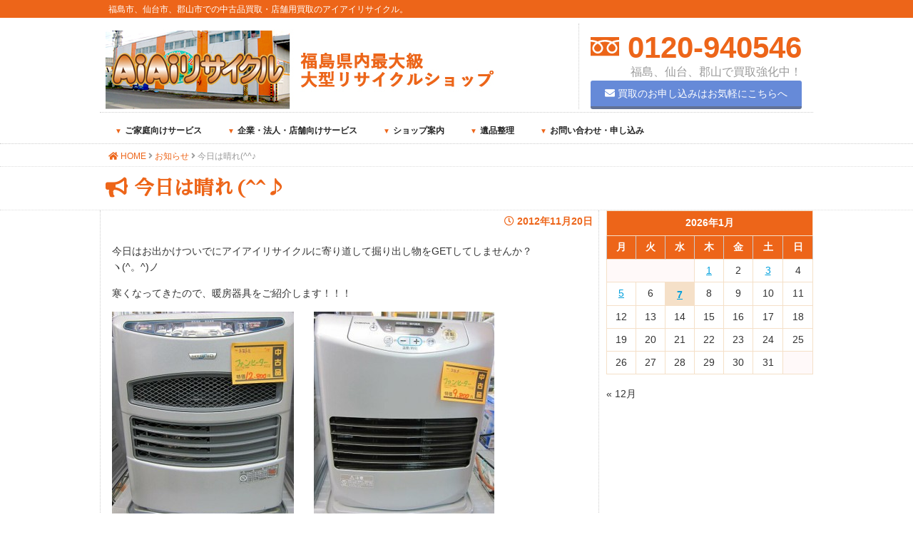

--- FILE ---
content_type: text/html; charset=UTF-8
request_url: https://aiairecycle.com/20121120-2/
body_size: 11855
content:
<div id="wrapper">
<!DOCTYPE html>
<html lang="ja">
<head>
<!-- Google Tag Manager -->
<script>(function(w,d,s,l,i){w[l]=w[l]||[];w[l].push({'gtm.start':
new Date().getTime(),event:'gtm.js'});var f=d.getElementsByTagName(s)[0],
j=d.createElement(s),dl=l!='dataLayer'?'&l='+l:'';j.async=true;j.src=
'https://www.googletagmanager.com/gtm.js?id='+i+dl;f.parentNode.insertBefore(j,f);
})(window,document,'script','dataLayer','GTM-N26ZV4GQ');</script>
<!-- End Google Tag Manager -->
<meta charset="UTF-8">
<meta name="viewport" content="width=device-width, user-scalable=yes, maximum-scale=1.0, minimum-scale=1.0">
<meta name="description" content="今日は晴れ(^^♪ - 福島市、仙台市、郡山市での中古品買取・店舗用買取のアイアイリサイクル。">

<title>今日は晴れ(^^♪ | AiAiリサイクル</title>
<link rel="profile" href="https://gmpg.org/xfn/11">
<link rel="stylesheet" type="text/css" media="all" href="https://aiairecycle.com/wp-content/themes/aiai-recycle/style.css?20260107-1029">
<link rel="pingback" href="https://aiairecycle.com/xmlrpc.php">
<link href="https://fonts.googleapis.com/earlyaccess/sawarabimincho.css" rel="stylesheet" />
<link href="https://use.fontawesome.com/releases/v5.0.6/css/all.css" rel="stylesheet">
<!--[if lt IE 9]>
<script src="https://aiairecycle.com/wp-content/themes/aiai-recycle/js/html5.js"></script>
<script src="https://aiairecycle.com/wp-content/themes/aiai-recycle/js/css3-mediaqueries.js"></script>
<![endif]-->
<meta name='robots' content='max-image-preview:large' />
<link rel="alternate" type="application/rss+xml" title="AiAiリサイクル &raquo; 今日は晴れ(^^♪ のコメントのフィード" href="https://aiairecycle.com/20121120-2/feed/" />
		<!-- This site uses the Google Analytics by MonsterInsights plugin v9.11.1 - Using Analytics tracking - https://www.monsterinsights.com/ -->
							<script src="//www.googletagmanager.com/gtag/js?id=G-CV2G785G8P"  data-cfasync="false" data-wpfc-render="false" type="text/javascript" async></script>
			<script data-cfasync="false" data-wpfc-render="false" type="text/javascript">
				var mi_version = '9.11.1';
				var mi_track_user = true;
				var mi_no_track_reason = '';
								var MonsterInsightsDefaultLocations = {"page_location":"https:\/\/aiairecycle.com\/20121120-2\/"};
								if ( typeof MonsterInsightsPrivacyGuardFilter === 'function' ) {
					var MonsterInsightsLocations = (typeof MonsterInsightsExcludeQuery === 'object') ? MonsterInsightsPrivacyGuardFilter( MonsterInsightsExcludeQuery ) : MonsterInsightsPrivacyGuardFilter( MonsterInsightsDefaultLocations );
				} else {
					var MonsterInsightsLocations = (typeof MonsterInsightsExcludeQuery === 'object') ? MonsterInsightsExcludeQuery : MonsterInsightsDefaultLocations;
				}

								var disableStrs = [
										'ga-disable-G-CV2G785G8P',
									];

				/* Function to detect opted out users */
				function __gtagTrackerIsOptedOut() {
					for (var index = 0; index < disableStrs.length; index++) {
						if (document.cookie.indexOf(disableStrs[index] + '=true') > -1) {
							return true;
						}
					}

					return false;
				}

				/* Disable tracking if the opt-out cookie exists. */
				if (__gtagTrackerIsOptedOut()) {
					for (var index = 0; index < disableStrs.length; index++) {
						window[disableStrs[index]] = true;
					}
				}

				/* Opt-out function */
				function __gtagTrackerOptout() {
					for (var index = 0; index < disableStrs.length; index++) {
						document.cookie = disableStrs[index] + '=true; expires=Thu, 31 Dec 2099 23:59:59 UTC; path=/';
						window[disableStrs[index]] = true;
					}
				}

				if ('undefined' === typeof gaOptout) {
					function gaOptout() {
						__gtagTrackerOptout();
					}
				}
								window.dataLayer = window.dataLayer || [];

				window.MonsterInsightsDualTracker = {
					helpers: {},
					trackers: {},
				};
				if (mi_track_user) {
					function __gtagDataLayer() {
						dataLayer.push(arguments);
					}

					function __gtagTracker(type, name, parameters) {
						if (!parameters) {
							parameters = {};
						}

						if (parameters.send_to) {
							__gtagDataLayer.apply(null, arguments);
							return;
						}

						if (type === 'event') {
														parameters.send_to = monsterinsights_frontend.v4_id;
							var hookName = name;
							if (typeof parameters['event_category'] !== 'undefined') {
								hookName = parameters['event_category'] + ':' + name;
							}

							if (typeof MonsterInsightsDualTracker.trackers[hookName] !== 'undefined') {
								MonsterInsightsDualTracker.trackers[hookName](parameters);
							} else {
								__gtagDataLayer('event', name, parameters);
							}
							
						} else {
							__gtagDataLayer.apply(null, arguments);
						}
					}

					__gtagTracker('js', new Date());
					__gtagTracker('set', {
						'developer_id.dZGIzZG': true,
											});
					if ( MonsterInsightsLocations.page_location ) {
						__gtagTracker('set', MonsterInsightsLocations);
					}
										__gtagTracker('config', 'G-CV2G785G8P', {"forceSSL":"true","link_attribution":"true"} );
										window.gtag = __gtagTracker;										(function () {
						/* https://developers.google.com/analytics/devguides/collection/analyticsjs/ */
						/* ga and __gaTracker compatibility shim. */
						var noopfn = function () {
							return null;
						};
						var newtracker = function () {
							return new Tracker();
						};
						var Tracker = function () {
							return null;
						};
						var p = Tracker.prototype;
						p.get = noopfn;
						p.set = noopfn;
						p.send = function () {
							var args = Array.prototype.slice.call(arguments);
							args.unshift('send');
							__gaTracker.apply(null, args);
						};
						var __gaTracker = function () {
							var len = arguments.length;
							if (len === 0) {
								return;
							}
							var f = arguments[len - 1];
							if (typeof f !== 'object' || f === null || typeof f.hitCallback !== 'function') {
								if ('send' === arguments[0]) {
									var hitConverted, hitObject = false, action;
									if ('event' === arguments[1]) {
										if ('undefined' !== typeof arguments[3]) {
											hitObject = {
												'eventAction': arguments[3],
												'eventCategory': arguments[2],
												'eventLabel': arguments[4],
												'value': arguments[5] ? arguments[5] : 1,
											}
										}
									}
									if ('pageview' === arguments[1]) {
										if ('undefined' !== typeof arguments[2]) {
											hitObject = {
												'eventAction': 'page_view',
												'page_path': arguments[2],
											}
										}
									}
									if (typeof arguments[2] === 'object') {
										hitObject = arguments[2];
									}
									if (typeof arguments[5] === 'object') {
										Object.assign(hitObject, arguments[5]);
									}
									if ('undefined' !== typeof arguments[1].hitType) {
										hitObject = arguments[1];
										if ('pageview' === hitObject.hitType) {
											hitObject.eventAction = 'page_view';
										}
									}
									if (hitObject) {
										action = 'timing' === arguments[1].hitType ? 'timing_complete' : hitObject.eventAction;
										hitConverted = mapArgs(hitObject);
										__gtagTracker('event', action, hitConverted);
									}
								}
								return;
							}

							function mapArgs(args) {
								var arg, hit = {};
								var gaMap = {
									'eventCategory': 'event_category',
									'eventAction': 'event_action',
									'eventLabel': 'event_label',
									'eventValue': 'event_value',
									'nonInteraction': 'non_interaction',
									'timingCategory': 'event_category',
									'timingVar': 'name',
									'timingValue': 'value',
									'timingLabel': 'event_label',
									'page': 'page_path',
									'location': 'page_location',
									'title': 'page_title',
									'referrer' : 'page_referrer',
								};
								for (arg in args) {
																		if (!(!args.hasOwnProperty(arg) || !gaMap.hasOwnProperty(arg))) {
										hit[gaMap[arg]] = args[arg];
									} else {
										hit[arg] = args[arg];
									}
								}
								return hit;
							}

							try {
								f.hitCallback();
							} catch (ex) {
							}
						};
						__gaTracker.create = newtracker;
						__gaTracker.getByName = newtracker;
						__gaTracker.getAll = function () {
							return [];
						};
						__gaTracker.remove = noopfn;
						__gaTracker.loaded = true;
						window['__gaTracker'] = __gaTracker;
					})();
									} else {
										console.log("");
					(function () {
						function __gtagTracker() {
							return null;
						}

						window['__gtagTracker'] = __gtagTracker;
						window['gtag'] = __gtagTracker;
					})();
									}
			</script>
							<!-- / Google Analytics by MonsterInsights -->
		<script type="text/javascript">
/* <![CDATA[ */
window._wpemojiSettings = {"baseUrl":"https:\/\/s.w.org\/images\/core\/emoji\/14.0.0\/72x72\/","ext":".png","svgUrl":"https:\/\/s.w.org\/images\/core\/emoji\/14.0.0\/svg\/","svgExt":".svg","source":{"concatemoji":"https:\/\/aiairecycle.com\/wp-includes\/js\/wp-emoji-release.min.js?ver=6.4.7"}};
/*! This file is auto-generated */
!function(i,n){var o,s,e;function c(e){try{var t={supportTests:e,timestamp:(new Date).valueOf()};sessionStorage.setItem(o,JSON.stringify(t))}catch(e){}}function p(e,t,n){e.clearRect(0,0,e.canvas.width,e.canvas.height),e.fillText(t,0,0);var t=new Uint32Array(e.getImageData(0,0,e.canvas.width,e.canvas.height).data),r=(e.clearRect(0,0,e.canvas.width,e.canvas.height),e.fillText(n,0,0),new Uint32Array(e.getImageData(0,0,e.canvas.width,e.canvas.height).data));return t.every(function(e,t){return e===r[t]})}function u(e,t,n){switch(t){case"flag":return n(e,"\ud83c\udff3\ufe0f\u200d\u26a7\ufe0f","\ud83c\udff3\ufe0f\u200b\u26a7\ufe0f")?!1:!n(e,"\ud83c\uddfa\ud83c\uddf3","\ud83c\uddfa\u200b\ud83c\uddf3")&&!n(e,"\ud83c\udff4\udb40\udc67\udb40\udc62\udb40\udc65\udb40\udc6e\udb40\udc67\udb40\udc7f","\ud83c\udff4\u200b\udb40\udc67\u200b\udb40\udc62\u200b\udb40\udc65\u200b\udb40\udc6e\u200b\udb40\udc67\u200b\udb40\udc7f");case"emoji":return!n(e,"\ud83e\udef1\ud83c\udffb\u200d\ud83e\udef2\ud83c\udfff","\ud83e\udef1\ud83c\udffb\u200b\ud83e\udef2\ud83c\udfff")}return!1}function f(e,t,n){var r="undefined"!=typeof WorkerGlobalScope&&self instanceof WorkerGlobalScope?new OffscreenCanvas(300,150):i.createElement("canvas"),a=r.getContext("2d",{willReadFrequently:!0}),o=(a.textBaseline="top",a.font="600 32px Arial",{});return e.forEach(function(e){o[e]=t(a,e,n)}),o}function t(e){var t=i.createElement("script");t.src=e,t.defer=!0,i.head.appendChild(t)}"undefined"!=typeof Promise&&(o="wpEmojiSettingsSupports",s=["flag","emoji"],n.supports={everything:!0,everythingExceptFlag:!0},e=new Promise(function(e){i.addEventListener("DOMContentLoaded",e,{once:!0})}),new Promise(function(t){var n=function(){try{var e=JSON.parse(sessionStorage.getItem(o));if("object"==typeof e&&"number"==typeof e.timestamp&&(new Date).valueOf()<e.timestamp+604800&&"object"==typeof e.supportTests)return e.supportTests}catch(e){}return null}();if(!n){if("undefined"!=typeof Worker&&"undefined"!=typeof OffscreenCanvas&&"undefined"!=typeof URL&&URL.createObjectURL&&"undefined"!=typeof Blob)try{var e="postMessage("+f.toString()+"("+[JSON.stringify(s),u.toString(),p.toString()].join(",")+"));",r=new Blob([e],{type:"text/javascript"}),a=new Worker(URL.createObjectURL(r),{name:"wpTestEmojiSupports"});return void(a.onmessage=function(e){c(n=e.data),a.terminate(),t(n)})}catch(e){}c(n=f(s,u,p))}t(n)}).then(function(e){for(var t in e)n.supports[t]=e[t],n.supports.everything=n.supports.everything&&n.supports[t],"flag"!==t&&(n.supports.everythingExceptFlag=n.supports.everythingExceptFlag&&n.supports[t]);n.supports.everythingExceptFlag=n.supports.everythingExceptFlag&&!n.supports.flag,n.DOMReady=!1,n.readyCallback=function(){n.DOMReady=!0}}).then(function(){return e}).then(function(){var e;n.supports.everything||(n.readyCallback(),(e=n.source||{}).concatemoji?t(e.concatemoji):e.wpemoji&&e.twemoji&&(t(e.twemoji),t(e.wpemoji)))}))}((window,document),window._wpemojiSettings);
/* ]]> */
</script>
<style id='wp-emoji-styles-inline-css' type='text/css'>

	img.wp-smiley, img.emoji {
		display: inline !important;
		border: none !important;
		box-shadow: none !important;
		height: 1em !important;
		width: 1em !important;
		margin: 0 0.07em !important;
		vertical-align: -0.1em !important;
		background: none !important;
		padding: 0 !important;
	}
</style>
<link rel='stylesheet' id='wp-block-library-css' href='https://aiairecycle.com/wp-includes/css/dist/block-library/style.min.css?ver=6.4.7' type='text/css' media='all' />
<style id='classic-theme-styles-inline-css' type='text/css'>
/*! This file is auto-generated */
.wp-block-button__link{color:#fff;background-color:#32373c;border-radius:9999px;box-shadow:none;text-decoration:none;padding:calc(.667em + 2px) calc(1.333em + 2px);font-size:1.125em}.wp-block-file__button{background:#32373c;color:#fff;text-decoration:none}
</style>
<style id='global-styles-inline-css' type='text/css'>
body{--wp--preset--color--black: #000000;--wp--preset--color--cyan-bluish-gray: #abb8c3;--wp--preset--color--white: #ffffff;--wp--preset--color--pale-pink: #f78da7;--wp--preset--color--vivid-red: #cf2e2e;--wp--preset--color--luminous-vivid-orange: #ff6900;--wp--preset--color--luminous-vivid-amber: #fcb900;--wp--preset--color--light-green-cyan: #7bdcb5;--wp--preset--color--vivid-green-cyan: #00d084;--wp--preset--color--pale-cyan-blue: #8ed1fc;--wp--preset--color--vivid-cyan-blue: #0693e3;--wp--preset--color--vivid-purple: #9b51e0;--wp--preset--gradient--vivid-cyan-blue-to-vivid-purple: linear-gradient(135deg,rgba(6,147,227,1) 0%,rgb(155,81,224) 100%);--wp--preset--gradient--light-green-cyan-to-vivid-green-cyan: linear-gradient(135deg,rgb(122,220,180) 0%,rgb(0,208,130) 100%);--wp--preset--gradient--luminous-vivid-amber-to-luminous-vivid-orange: linear-gradient(135deg,rgba(252,185,0,1) 0%,rgba(255,105,0,1) 100%);--wp--preset--gradient--luminous-vivid-orange-to-vivid-red: linear-gradient(135deg,rgba(255,105,0,1) 0%,rgb(207,46,46) 100%);--wp--preset--gradient--very-light-gray-to-cyan-bluish-gray: linear-gradient(135deg,rgb(238,238,238) 0%,rgb(169,184,195) 100%);--wp--preset--gradient--cool-to-warm-spectrum: linear-gradient(135deg,rgb(74,234,220) 0%,rgb(151,120,209) 20%,rgb(207,42,186) 40%,rgb(238,44,130) 60%,rgb(251,105,98) 80%,rgb(254,248,76) 100%);--wp--preset--gradient--blush-light-purple: linear-gradient(135deg,rgb(255,206,236) 0%,rgb(152,150,240) 100%);--wp--preset--gradient--blush-bordeaux: linear-gradient(135deg,rgb(254,205,165) 0%,rgb(254,45,45) 50%,rgb(107,0,62) 100%);--wp--preset--gradient--luminous-dusk: linear-gradient(135deg,rgb(255,203,112) 0%,rgb(199,81,192) 50%,rgb(65,88,208) 100%);--wp--preset--gradient--pale-ocean: linear-gradient(135deg,rgb(255,245,203) 0%,rgb(182,227,212) 50%,rgb(51,167,181) 100%);--wp--preset--gradient--electric-grass: linear-gradient(135deg,rgb(202,248,128) 0%,rgb(113,206,126) 100%);--wp--preset--gradient--midnight: linear-gradient(135deg,rgb(2,3,129) 0%,rgb(40,116,252) 100%);--wp--preset--font-size--small: 13px;--wp--preset--font-size--medium: 20px;--wp--preset--font-size--large: 36px;--wp--preset--font-size--x-large: 42px;--wp--preset--spacing--20: 0.44rem;--wp--preset--spacing--30: 0.67rem;--wp--preset--spacing--40: 1rem;--wp--preset--spacing--50: 1.5rem;--wp--preset--spacing--60: 2.25rem;--wp--preset--spacing--70: 3.38rem;--wp--preset--spacing--80: 5.06rem;--wp--preset--shadow--natural: 6px 6px 9px rgba(0, 0, 0, 0.2);--wp--preset--shadow--deep: 12px 12px 50px rgba(0, 0, 0, 0.4);--wp--preset--shadow--sharp: 6px 6px 0px rgba(0, 0, 0, 0.2);--wp--preset--shadow--outlined: 6px 6px 0px -3px rgba(255, 255, 255, 1), 6px 6px rgba(0, 0, 0, 1);--wp--preset--shadow--crisp: 6px 6px 0px rgba(0, 0, 0, 1);}:where(.is-layout-flex){gap: 0.5em;}:where(.is-layout-grid){gap: 0.5em;}body .is-layout-flow > .alignleft{float: left;margin-inline-start: 0;margin-inline-end: 2em;}body .is-layout-flow > .alignright{float: right;margin-inline-start: 2em;margin-inline-end: 0;}body .is-layout-flow > .aligncenter{margin-left: auto !important;margin-right: auto !important;}body .is-layout-constrained > .alignleft{float: left;margin-inline-start: 0;margin-inline-end: 2em;}body .is-layout-constrained > .alignright{float: right;margin-inline-start: 2em;margin-inline-end: 0;}body .is-layout-constrained > .aligncenter{margin-left: auto !important;margin-right: auto !important;}body .is-layout-constrained > :where(:not(.alignleft):not(.alignright):not(.alignfull)){max-width: var(--wp--style--global--content-size);margin-left: auto !important;margin-right: auto !important;}body .is-layout-constrained > .alignwide{max-width: var(--wp--style--global--wide-size);}body .is-layout-flex{display: flex;}body .is-layout-flex{flex-wrap: wrap;align-items: center;}body .is-layout-flex > *{margin: 0;}body .is-layout-grid{display: grid;}body .is-layout-grid > *{margin: 0;}:where(.wp-block-columns.is-layout-flex){gap: 2em;}:where(.wp-block-columns.is-layout-grid){gap: 2em;}:where(.wp-block-post-template.is-layout-flex){gap: 1.25em;}:where(.wp-block-post-template.is-layout-grid){gap: 1.25em;}.has-black-color{color: var(--wp--preset--color--black) !important;}.has-cyan-bluish-gray-color{color: var(--wp--preset--color--cyan-bluish-gray) !important;}.has-white-color{color: var(--wp--preset--color--white) !important;}.has-pale-pink-color{color: var(--wp--preset--color--pale-pink) !important;}.has-vivid-red-color{color: var(--wp--preset--color--vivid-red) !important;}.has-luminous-vivid-orange-color{color: var(--wp--preset--color--luminous-vivid-orange) !important;}.has-luminous-vivid-amber-color{color: var(--wp--preset--color--luminous-vivid-amber) !important;}.has-light-green-cyan-color{color: var(--wp--preset--color--light-green-cyan) !important;}.has-vivid-green-cyan-color{color: var(--wp--preset--color--vivid-green-cyan) !important;}.has-pale-cyan-blue-color{color: var(--wp--preset--color--pale-cyan-blue) !important;}.has-vivid-cyan-blue-color{color: var(--wp--preset--color--vivid-cyan-blue) !important;}.has-vivid-purple-color{color: var(--wp--preset--color--vivid-purple) !important;}.has-black-background-color{background-color: var(--wp--preset--color--black) !important;}.has-cyan-bluish-gray-background-color{background-color: var(--wp--preset--color--cyan-bluish-gray) !important;}.has-white-background-color{background-color: var(--wp--preset--color--white) !important;}.has-pale-pink-background-color{background-color: var(--wp--preset--color--pale-pink) !important;}.has-vivid-red-background-color{background-color: var(--wp--preset--color--vivid-red) !important;}.has-luminous-vivid-orange-background-color{background-color: var(--wp--preset--color--luminous-vivid-orange) !important;}.has-luminous-vivid-amber-background-color{background-color: var(--wp--preset--color--luminous-vivid-amber) !important;}.has-light-green-cyan-background-color{background-color: var(--wp--preset--color--light-green-cyan) !important;}.has-vivid-green-cyan-background-color{background-color: var(--wp--preset--color--vivid-green-cyan) !important;}.has-pale-cyan-blue-background-color{background-color: var(--wp--preset--color--pale-cyan-blue) !important;}.has-vivid-cyan-blue-background-color{background-color: var(--wp--preset--color--vivid-cyan-blue) !important;}.has-vivid-purple-background-color{background-color: var(--wp--preset--color--vivid-purple) !important;}.has-black-border-color{border-color: var(--wp--preset--color--black) !important;}.has-cyan-bluish-gray-border-color{border-color: var(--wp--preset--color--cyan-bluish-gray) !important;}.has-white-border-color{border-color: var(--wp--preset--color--white) !important;}.has-pale-pink-border-color{border-color: var(--wp--preset--color--pale-pink) !important;}.has-vivid-red-border-color{border-color: var(--wp--preset--color--vivid-red) !important;}.has-luminous-vivid-orange-border-color{border-color: var(--wp--preset--color--luminous-vivid-orange) !important;}.has-luminous-vivid-amber-border-color{border-color: var(--wp--preset--color--luminous-vivid-amber) !important;}.has-light-green-cyan-border-color{border-color: var(--wp--preset--color--light-green-cyan) !important;}.has-vivid-green-cyan-border-color{border-color: var(--wp--preset--color--vivid-green-cyan) !important;}.has-pale-cyan-blue-border-color{border-color: var(--wp--preset--color--pale-cyan-blue) !important;}.has-vivid-cyan-blue-border-color{border-color: var(--wp--preset--color--vivid-cyan-blue) !important;}.has-vivid-purple-border-color{border-color: var(--wp--preset--color--vivid-purple) !important;}.has-vivid-cyan-blue-to-vivid-purple-gradient-background{background: var(--wp--preset--gradient--vivid-cyan-blue-to-vivid-purple) !important;}.has-light-green-cyan-to-vivid-green-cyan-gradient-background{background: var(--wp--preset--gradient--light-green-cyan-to-vivid-green-cyan) !important;}.has-luminous-vivid-amber-to-luminous-vivid-orange-gradient-background{background: var(--wp--preset--gradient--luminous-vivid-amber-to-luminous-vivid-orange) !important;}.has-luminous-vivid-orange-to-vivid-red-gradient-background{background: var(--wp--preset--gradient--luminous-vivid-orange-to-vivid-red) !important;}.has-very-light-gray-to-cyan-bluish-gray-gradient-background{background: var(--wp--preset--gradient--very-light-gray-to-cyan-bluish-gray) !important;}.has-cool-to-warm-spectrum-gradient-background{background: var(--wp--preset--gradient--cool-to-warm-spectrum) !important;}.has-blush-light-purple-gradient-background{background: var(--wp--preset--gradient--blush-light-purple) !important;}.has-blush-bordeaux-gradient-background{background: var(--wp--preset--gradient--blush-bordeaux) !important;}.has-luminous-dusk-gradient-background{background: var(--wp--preset--gradient--luminous-dusk) !important;}.has-pale-ocean-gradient-background{background: var(--wp--preset--gradient--pale-ocean) !important;}.has-electric-grass-gradient-background{background: var(--wp--preset--gradient--electric-grass) !important;}.has-midnight-gradient-background{background: var(--wp--preset--gradient--midnight) !important;}.has-small-font-size{font-size: var(--wp--preset--font-size--small) !important;}.has-medium-font-size{font-size: var(--wp--preset--font-size--medium) !important;}.has-large-font-size{font-size: var(--wp--preset--font-size--large) !important;}.has-x-large-font-size{font-size: var(--wp--preset--font-size--x-large) !important;}
.wp-block-navigation a:where(:not(.wp-element-button)){color: inherit;}
:where(.wp-block-post-template.is-layout-flex){gap: 1.25em;}:where(.wp-block-post-template.is-layout-grid){gap: 1.25em;}
:where(.wp-block-columns.is-layout-flex){gap: 2em;}:where(.wp-block-columns.is-layout-grid){gap: 2em;}
.wp-block-pullquote{font-size: 1.5em;line-height: 1.6;}
</style>
<link rel='stylesheet' id='dnd-upload-cf7-css' href='https://aiairecycle.com/wp-content/plugins/drag-and-drop-multiple-file-upload-contact-form-7/assets/css/dnd-upload-cf7.css?ver=1.3.9.1' type='text/css' media='all' />
<link rel='stylesheet' id='contact-form-7-css' href='https://aiairecycle.com/wp-content/plugins/contact-form-7/includes/css/styles.css?ver=5.8.7' type='text/css' media='all' />
<script type="text/javascript" src="https://aiairecycle.com/wp-content/plugins/google-analytics-for-wordpress/assets/js/frontend-gtag.min.js?ver=9.11.1" id="monsterinsights-frontend-script-js" async="async" data-wp-strategy="async"></script>
<script data-cfasync="false" data-wpfc-render="false" type="text/javascript" id='monsterinsights-frontend-script-js-extra'>/* <![CDATA[ */
var monsterinsights_frontend = {"js_events_tracking":"true","download_extensions":"doc,pdf,ppt,zip,xls,docx,pptx,xlsx","inbound_paths":"[{\"path\":\"\\\/go\\\/\",\"label\":\"affiliate\"},{\"path\":\"\\\/recommend\\\/\",\"label\":\"affiliate\"}]","home_url":"https:\/\/aiairecycle.com","hash_tracking":"false","v4_id":"G-CV2G785G8P"};/* ]]> */
</script>
<link rel="https://api.w.org/" href="https://aiairecycle.com/wp-json/" /><link rel="alternate" type="application/json" href="https://aiairecycle.com/wp-json/wp/v2/posts/719" /><link rel="EditURI" type="application/rsd+xml" title="RSD" href="https://aiairecycle.com/xmlrpc.php?rsd" />
<link rel="canonical" href="https://aiairecycle.com/20121120-2/" />
<link rel='shortlink' href='https://aiairecycle.com/?p=719' />
<link rel="alternate" type="application/json+oembed" href="https://aiairecycle.com/wp-json/oembed/1.0/embed?url=https%3A%2F%2Faiairecycle.com%2F20121120-2%2F" />
<link rel="alternate" type="text/xml+oembed" href="https://aiairecycle.com/wp-json/oembed/1.0/embed?url=https%3A%2F%2Faiairecycle.com%2F20121120-2%2F&#038;format=xml" />
<link rel="icon" href="https://aiairecycle.com/wp-content/uploads/2023/09/cropped-aiai-f-32x32.jpg" sizes="32x32" />
<link rel="icon" href="https://aiairecycle.com/wp-content/uploads/2023/09/cropped-aiai-f-192x192.jpg" sizes="192x192" />
<link rel="apple-touch-icon" href="https://aiairecycle.com/wp-content/uploads/2023/09/cropped-aiai-f-180x180.jpg" />
<meta name="msapplication-TileImage" content="https://aiairecycle.com/wp-content/uploads/2023/09/cropped-aiai-f-270x270.jpg" />
<script src="https://aiairecycle.com/wp-content/themes/aiai-recycle/js/jquery1.4.4.min.js"></script>
<script src="https://aiairecycle.com/wp-content/themes/aiai-recycle/js/script.js"></script>

</head>
<body data-rsssl=1>
<!-- Google Tag Manager (noscript) -->
<noscript><iframe src="https://www.googletagmanager.com/ns.html?id=GTM-N26ZV4GQ"
height="0" width="0" style="display:none;visibility:hidden"></iframe></noscript>
<!-- End Google Tag Manager (noscript) -->
<div id="wrapper">
	<header id="header" role="banner">
		<div class="siteHd">
			<h1 class="wrapInner">福島市、仙台市、郡山市での中古品買取・店舗用買取のアイアイリサイクル。</h1>
		</div>
	<div class="wrapInner">
  		<h2><a href="https://aiairecycle.com/" title="AiAiリサイクル" rel="home"><img src="https://aiairecycle.com/wp-content/themes/aiai-recycle/images/logo.jpg" alt="AiAiリサイクル"></a></h2>
    	<div class="contact">
			<p class="tel"><a href="tel:0120-940546"> 0120-940546</p></a>
			<p><span>福島、仙台、郡山で買取強化中！</span></p>
			<p class="btn"><a href="https://aiairecycle.com/contactform"><i class="fas fa-envelope"></i> 買取のお申し込みはお気軽にこちらへ</a></p>
		</div>
		<nav id="mainNav">
			<div class="inner">
				<a class="menu" id="menu"><i class="fas fa-bars"></i><span></span></a>
				<div class="panel">   
    				<ul><li id="menu-item-266" class="menu-item menu-item-type-post_type menu-item-object-page menu-item-has-children"><a href="https://aiairecycle.com/katei/"><strong>ご家庭向けサービス</strong></a>
<ul class="sub-menu">
	<li id="menu-item-267" class="menu-item menu-item-type-post_type menu-item-object-page"><a href="https://aiairecycle.com/katei/bland_kagu/">ブランド家具</a></li>
	<li id="menu-item-260" class="menu-item menu-item-type-post_type menu-item-object-page"><a href="https://aiairecycle.com/katei/kagu/">家具</a></li>
	<li id="menu-item-268" class="menu-item menu-item-type-post_type menu-item-object-page"><a href="https://aiairecycle.com/katei/kaden/">家電品</a></li>
	<li id="menu-item-269" class="menu-item menu-item-type-post_type menu-item-object-page"><a href="https://aiairecycle.com/katei/seikatsu/">生活品・生活用品</a></li>
</ul>
</li>
<li id="menu-item-272" class="menu-item menu-item-type-post_type menu-item-object-page menu-item-has-children"><a href="https://aiairecycle.com/tenpo/"><strong>企業・法人・店舗向けサービス</strong></a>
<ul class="sub-menu">
	<li id="menu-item-273" class="menu-item menu-item-type-post_type menu-item-object-page"><a href="https://aiairecycle.com/tenpo/office/">事務用品、オフィス家具</a></li>
	<li id="menu-item-274" class="menu-item menu-item-type-post_type menu-item-object-page"><a href="https://aiairecycle.com/tenpo/chubo/">厨房用品</a></li>
	<li id="menu-item-275" class="menu-item menu-item-type-post_type menu-item-object-page"><a href="https://aiairecycle.com/tenpo/dendo/">電動工具等</a></li>
	<li id="menu-item-276" class="menu-item menu-item-type-post_type menu-item-object-page"><a href="https://aiairecycle.com/tenpo/zaiko/">在庫品処分</a></li>
	<li id="menu-item-5761" class="menu-item menu-item-type-post_type menu-item-object-page"><a href="https://aiairecycle.com/kanzai/">管財買取</a></li>
</ul>
</li>
<li id="menu-item-281" class="menu-item menu-item-type-post_type menu-item-object-page menu-item-has-children"><a href="https://aiairecycle.com/shop-info/"><strong>ショップ案内</strong></a>
<ul class="sub-menu">
	<li id="menu-item-261" class="menu-item menu-item-type-custom menu-item-object-custom"><a href="https://aiairecycle.com//shop-info/#jirei">買取事例集</a></li>
	<li id="menu-item-270" class="menu-item menu-item-type-post_type menu-item-object-page"><a href="https://aiairecycle.com/shop-info/flow/">ご依頼～成立までの流れ</a></li>
	<li id="menu-item-271" class="menu-item menu-item-type-post_type menu-item-object-page"><a href="https://aiairecycle.com/shop-info/tokutei/">特定商取引に関する法律に基づく表記</a></li>
	<li id="menu-item-262" class="menu-item menu-item-type-custom menu-item-object-custom"><a href="https://aiairecycle.com/shop-info/#access">アクセスマップ</a></li>
</ul>
</li>
<li id="menu-item-277" class="menu-item menu-item-type-post_type menu-item-object-page"><a href="https://aiairecycle.com/ihinseiri/"><strong>遺品整理</strong></a></li>
<li id="menu-item-280" class="menu-item menu-item-type-post_type menu-item-object-page"><a href="https://aiairecycle.com/contactform/"><strong>お問い合わせ・申し込み</strong></a></li>
</ul>   
    			</div>
			</div>
		</nav>
	</div>
	</header>
<div class="bcWrap">
	<div class="breadcrumbs wrapInner">
    	<!-- Breadcrumb NavXT 7.2.0 -->
<span property="itemListElement" typeof="ListItem"><a property="item" typeof="WebPage" title="AiAiリサイクルへ移動" href="https://aiairecycle.com"><span property="name"><i class="fas fa-home"></i> HOME</span></a><meta property="position" content="1"></span> <i class="fas fa-angle-right"></i> <span property="itemListElement" typeof="ListItem"><a property="item" typeof="WebPage" title="お知らせのカテゴリーアーカイブへ移動" href="https://aiairecycle.com/category/info/" class="taxonomy category"><span property="name">お知らせ</span></a><meta property="position" content="2"></span> <i class="fas fa-angle-right"></i> <span property="itemListElement" typeof="ListItem"><span property="name">今日は晴れ(^^♪</span><meta property="position" content="3"></span>	</div>
</div>

<section>
		<article id="post-719" class="content">
	<div class="ttlWrap">
		<h2 class="wrapInner pageTtl minchou"><i class="fas fa-bullhorn"></i> <span>今日は晴れ(^^♪</span></h2>
	</div>
	<div class="wrapInner">
		<div class="blogContent">
    			<span class="blogDate"><i class="far fa-clock"></i> 2012年11月20日</span>
			<div class="post">
				<p>今日はお出かけついでにアイアイリサイクルに寄り道して掘り出し物をGETしてしませんか？<br />
ヽ(^。^)ノ</p>
<p>寒くなってきたので、暖房器具をご紹介します！！！</p>
<p><img fetchpriority="high" decoding="async" src="https://aiairecycle.com/blog/wp-content/uploads/2012/11/IMG_0009-1-255x300.jpg" alt="" title="" width="255" height="300" class="alignnone size-medium wp-image-720" />　　<img decoding="async" src="https://aiairecycle.com/blog/wp-content/uploads/2012/11/IMG_0011-1-253x300.jpg" alt="" title="" width="253" height="300" class="alignnone size-medium wp-image-721" /></p>
<p>トヨトミ　2010年型　ファンヒーター　　　コロナ　2010年型　ファンヒーター<br />
￥12,800　　　　　　　　　　　　　　　　￥9,800</p>
<p><img decoding="async" src="https://aiairecycle.com/blog/wp-content/uploads/2012/11/IMG_0013-1-295x300.jpg" alt="" title="" width="295" height="300" class="alignnone size-medium wp-image-722" /></p>
<p>ダイニチ　2007年型ファンヒーター　￥11,800</p>
<p><img loading="lazy" decoding="async" src="https://aiairecycle.com/blog/wp-content/uploads/2012/11/IMG_0014-1-300x226.jpg" alt="" title="" width="300" height="226" class="alignnone size-medium wp-image-723" /></p>
<p>コロナ　2010年型ファンヒーター　￥14,800</p>
<p><img loading="lazy" decoding="async" src="https://aiairecycle.com/blog/wp-content/uploads/2012/11/IMG_0015-1-300x189.jpg" alt="" title="" width="300" height="189" class="alignnone size-medium wp-image-725" /></p>
<p>コロナ　石油ストーブ　￥7,800</p>
<p><img loading="lazy" decoding="async" src="https://aiairecycle.com/blog/wp-content/uploads/2012/11/IMG_0018-1-300x246.jpg" alt="" title="" width="300" height="246" class="alignnone size-medium wp-image-726" /></p>
<p>松木技研　パネルヒーター　￥4,980</p>
<p><img loading="lazy" decoding="async" src="https://aiairecycle.com/blog/wp-content/uploads/2012/11/IMG_0020-1-120x300.jpg" alt="" title="" width="120" height="300" class="alignnone size-medium wp-image-727" />　　　　　　　<img loading="lazy" decoding="async" src="https://aiairecycle.com/blog/wp-content/uploads/2012/11/IMG_0022-1-161x300.jpg" alt="" title="" width="161" height="300" class="alignnone size-medium wp-image-728" /></p>
<p>電気ストーブ　￥1,800　　　　　ユーパ　2009年型　セラミックヒーター　￥1,980</p>
<p>&nbsp;</p>
<p>そして灯油を使うこの季節・・・<br />
役に立つはず(@^^)/~~<br />
<img loading="lazy" decoding="async" src="https://aiairecycle.com/blog/wp-content/uploads/2012/11/IMG_0024-1-300x228.jpg" alt="" title="" width="300" height="228" class="alignnone size-medium wp-image-729" /></p>
<p>給油ポンプケースや灯油缶キャップ、ファンヒーターを載せて移動できる台など・・・</p>
<p>あっ！という間に無くなっちゃいますので、お早めに(#^.^#)</p>
<p>&nbsp;</p>
    		</div>
		</div>
				<div id="sideber">
			<section id="calendar-2" class="widget widget_calendar"><div id="calendar_wrap" class="calendar_wrap"><table id="wp-calendar" class="wp-calendar-table">
	<caption>2026年1月</caption>
	<thead>
	<tr>
		<th scope="col" title="月曜日">月</th>
		<th scope="col" title="火曜日">火</th>
		<th scope="col" title="水曜日">水</th>
		<th scope="col" title="木曜日">木</th>
		<th scope="col" title="金曜日">金</th>
		<th scope="col" title="土曜日">土</th>
		<th scope="col" title="日曜日">日</th>
	</tr>
	</thead>
	<tbody>
	<tr>
		<td colspan="3" class="pad">&nbsp;</td><td><a href="https://aiairecycle.com/2026/01/01/" aria-label="2026年1月1日 に投稿を公開">1</a></td><td>2</td><td><a href="https://aiairecycle.com/2026/01/03/" aria-label="2026年1月3日 に投稿を公開">3</a></td><td>4</td>
	</tr>
	<tr>
		<td><a href="https://aiairecycle.com/2026/01/05/" aria-label="2026年1月5日 に投稿を公開">5</a></td><td>6</td><td id="today"><a href="https://aiairecycle.com/2026/01/07/" aria-label="2026年1月7日 に投稿を公開">7</a></td><td>8</td><td>9</td><td>10</td><td>11</td>
	</tr>
	<tr>
		<td>12</td><td>13</td><td>14</td><td>15</td><td>16</td><td>17</td><td>18</td>
	</tr>
	<tr>
		<td>19</td><td>20</td><td>21</td><td>22</td><td>23</td><td>24</td><td>25</td>
	</tr>
	<tr>
		<td>26</td><td>27</td><td>28</td><td>29</td><td>30</td><td>31</td>
		<td class="pad" colspan="1">&nbsp;</td>
	</tr>
	</tbody>
	</table><nav aria-label="前と次の月" class="wp-calendar-nav">
		<span class="wp-calendar-nav-prev"><a href="https://aiairecycle.com/2025/12/">&laquo; 12月</a></span>
		<span class="pad">&nbsp;</span>
		<span class="wp-calendar-nav-next">&nbsp;</span>
	</nav></div></section>		</div>
	</div>
</article>

</section>
<div id="footContact">
	<div class="wrapInner">
		<strong>主な買取地区</strong>
	<ul class="listInline fs16">
		<li>福島市</li>
		<li>郡山市</li>
		<li>二本松市</li>
		<li>本宮市</li>
		<li>白河市</li>
		<li>会津若松市</li>
		<li>仙台市</li>
		<li>白石市</li>
	</ul>
		<p>上記地区以外にもお気軽に買取などのご相談ください</p>
		<p><strong>出張買取・出張査定・出張見積り強化中</strong></p><br>
		<p>＼ お気軽にお電話ください！ ／</p>
		<p><span class="tel"><img src="https://aiairecycle.com/wp-content/themes/aiai-recycle/images/tel_icon.svg" class="telIcon"><a href="0120940546">0120-940546</a></span></p>
		
		<p class="btn"><a href="contactform"><i class="fas fa-envelope"></i> 買取フォームはこちら</a></p>
	</div>
</div>
<div id="footContact_sp">
	<ul>
		<li><span class="tel"><img src="https://aiairecycle.com/wp-content/themes/aiai-recycle/images/tel_icon.svg" class="telIcon"><a href="0120940546">0120-940546</a></span></li>
		<li><span class="spbtn"><a href="contactform"><i class="fas fa-envelope"></i> 買取フォームはこちら</a></span></li>
	</ul>
</div>
<footer id="footer">
  <div class="wrapInner marginRl">
	<ul class="footMenu"><li id="menu-item-3423" class="menu-item menu-item-type-post_type menu-item-object-page menu-item-3423"><a href="https://aiairecycle.com/shop-info/tokutei/">特定商取引に関する法律に基づく表記</a></li>
<li id="menu-item-279" class="menu-item menu-item-type-post_type menu-item-object-page menu-item-279"><a href="https://aiairecycle.com/sitemap/">サイトマップ</a></li>
<li id="menu-item-278" class="menu-item menu-item-type-post_type menu-item-object-page menu-item-278"><a href="https://aiairecycle.com/privacy/">プライバシーポリシー</a></li>
</ul>	  <div id="footInfo">
		 <img class="alignright" src="https://aiairecycle.com/wp-content/themes/aiai-recycle/images/map.gif" alt="アクセスマップ">
	  	<p class="fs24 marginTb"><strong>AiAiリサイクル</strong></p>
	  		<ul class="fs12">
		  		<li>TEL024(563)7011</li>
		  		<li>福島県福島市丸子字上川原5-1</li>
		  		<li>定休日：無休(年末年始を除く)</li>
		  		<li>営業時間：AM10:00～PM7:00</li>
	  		</ul>
  	</div>
	  <p id="copyright">Copyright &copy; 2026 リサイクルショップ 福島市 / 仙台市 / 郡山市 / 中古買取 | AiAiリサイクル All rights Reserved.</p>
</footer>
<!-- / footer -->

		<script type="text/javascript">
			function dnd_cf7_generateUUIDv4() {
				const bytes = new Uint8Array(16);
				crypto.getRandomValues(bytes);
				bytes[6] = (bytes[6] & 0x0f) | 0x40; // version 4
				bytes[8] = (bytes[8] & 0x3f) | 0x80; // variant 10
				const hex = Array.from(bytes, b => b.toString(16).padStart(2, "0")).join("");
				return hex.replace(/^(.{8})(.{4})(.{4})(.{4})(.{12})$/, "$1-$2-$3-$4-$5");
			}

			document.addEventListener("DOMContentLoaded", function() {
				if ( ! document.cookie.includes("wpcf7_guest_user_id")) {
					document.cookie = "wpcf7_guest_user_id=" + dnd_cf7_generateUUIDv4() + "; path=/; max-age=" + (12 * 3600) + "; samesite=Lax";
				}
			});
		</script>
		<script type="text/javascript" src="https://aiairecycle.com/wp-content/plugins/contact-form-7/includes/swv/js/index.js?ver=5.8.7" id="swv-js"></script>
<script type="text/javascript" id="contact-form-7-js-extra">
/* <![CDATA[ */
var wpcf7 = {"api":{"root":"https:\/\/aiairecycle.com\/wp-json\/","namespace":"contact-form-7\/v1"}};
/* ]]> */
</script>
<script type="text/javascript" src="https://aiairecycle.com/wp-content/plugins/contact-form-7/includes/js/index.js?ver=5.8.7" id="contact-form-7-js"></script>
<script type="text/javascript" id="codedropz-uploader-js-extra">
/* <![CDATA[ */
var dnd_cf7_uploader = {"ajax_url":"https:\/\/aiairecycle.com\/wp-admin\/admin-ajax.php","ajax_nonce":"3e8f867c09","drag_n_drop_upload":{"tag":"h3","text":"\u3053\u3053\u306b\u30d5\u30a1\u30a4\u30eb\u3092\u30c9\u30e9\u30c3\u30b0&\u30c9\u30ed\u30c3\u30d7","or_separator":"\u307e\u305f\u306f","browse":"\u30d5\u30a1\u30a4\u30eb\u3092\u9078\u629e","server_max_error":"\u30a2\u30c3\u30d7\u30ed\u30fc\u30c9\u3055\u308c\u305f\u30d5\u30a1\u30a4\u30eb\u304c\u30b5\u30fc\u30d0\u30fc\u306e\u30a2\u30c3\u30d7\u30ed\u30fc\u30c9\u8a31\u5bb9\u30b5\u30a4\u30ba\u3092\u8d85\u3048\u307e\u3057\u305f\u3002","large_file":"\u30d5\u30a1\u30a4\u30eb\u304c\u5927\u304d\u3059\u304e\u307e\u3059\u30025mb\u4ee5\u4e0b\u306b\u3057\u3066\u304f\u3060\u3055\u3044\u3002","inavalid_type":"\u30a2\u30c3\u30d7\u30ed\u30fc\u30c9\u3055\u308c\u305f\u30d5\u30a1\u30a4\u30eb\u306e\u5f62\u5f0f\u306f\u8a31\u53ef\u3055\u308c\u3066\u3044\u307e\u305b\u3093\u3002","max_file_limit":"\u6ce8 : \u4e00\u90e8\u306e\u30d5\u30a1\u30a4\u30eb\u306f\u30a2\u30c3\u30d7\u30ed\u30fc\u30c9\u3055\u308c\u3066\u3044\u307e\u305b\u3093 ( \u30d5\u30a1\u30a4\u30eb\u306e\u4e0a\u9650\u6570\u306f %count% \u4ef6\u307e\u3067 )","required":"\u3053\u306e\u30d5\u30a3\u30fc\u30eb\u30c9\u306f\u5fc5\u9808\u3067\u3059\u3002","delete":{"text":"\u524a\u9664\u4e2d","title":"\u524a\u9664"}},"dnd_text_counter":"\/","disable_btn":""};
/* ]]> */
</script>
<script type="text/javascript" src="https://aiairecycle.com/wp-content/plugins/drag-and-drop-multiple-file-upload-contact-form-7/assets/js/codedropz-uploader-min.js?ver=1.3.9.1" id="codedropz-uploader-js"></script>
</div><!-- / wrapper -->
</body>
</html>

--- FILE ---
content_type: text/css
request_url: https://aiairecycle.com/wp-content/themes/aiai-recycle/style.css?20260107-1029
body_size: 10264
content:
@charset "utf-8";

/*
Theme Name: aiai-recycle
Theme URI: http://c-tpl.com/
Description: AiAiリサイクル専用のwordpressテーマです。※Based on Cloud template / responsive_159.
Version: 1.1
Author: AiAiリサイクル
Cloud template v1.0　http://c-tpl.com/
This theme was designed and built by Cloud template, whose blog you will find at http://c-tpl.com/
The CSS, XHTML and design is released under GPL: http://www.opensource.org/licenses/gpl-license.php
*/


/* =Reset default browser CSS.
Based on work by Eric Meyer: http://meyerweb.com/eric/tools/css/reset/index.html
-------------------------------------------------------------- */

html, body, div, span, applet, object, iframe, h1, h2, h3, h4, h5, h6, p, blockquote, pre, a, abbr, acronym, address, big, cite, code, del, dfn, em, font, ins, kbd, q, s, samp, small, strike, strong, sub, sup, tt, var, dl, dt, dd, ol, ul, li, fieldset, form, label, legend, table, caption, tbody, tfoot, thead, tr, th, td {
	border: 0;
	font-family: inherit;
	font-size: 100%;
	font-style: inherit;
	font-weight: inherit;
	margin: 0;
	outline: 0;
	padding: 0;
	vertical-align: baseline;
}
:focus {
	outline: 0;
}
ol, ul {
	list-style: none;
}
table {
	border-collapse: separate;
	border-spacing: 0;
}
caption, th, td {
	font-weight: normal;
	text-align: left;
}
blockquote:before, blockquote:after, q:before, q:after {
	content: "";
}
blockquote, q {
	quotes: "" "";
}
a img {
	border: 0;
}
article, aside, details, figcaption, figure, footer, header, hgroup, menu, nav, section {
	display: block;
}

/**** Clearfix ****/

nav .panel:after, nav#mainNav:after, .newsTitle:after, .bg:after, .post:after, ul.post li:after, nav#mainNav .inner:after {
	content: "";
	display: table;
	clear: both;
}
nav .panel, nav#mainNav, .newsTitle, .bg, .post, ul.post li, nav#mainNav .inner {
	zoom: 1;
}
.clearfix {
	content: "";
	display: table;
	clear: both;
}
body {
	font: 14px/1.6 'Quicksand', 'Avenir', "メイリオ", "Meiryo", arial, "ヒラギノ角ゴ Pro W3", "Hiragino Kaku Gothic Pro", Osaka, "ＭＳ Ｐゴシック", "MS PGothic", Sans-Serif;
	color: #333;
}
* {
	-webkit-box-sizing: border-box;
	-moz-box-sizing: border-box;
	box-sizing: border-box
}

/* リンク設定
------------------------------------------------------------*/

a {
	margin: 0;
	padding: 0;
	text-decoration: none;
	outline: 0;
	vertical-align: baseline;
	background: transparent;
	font-size: 100%;
	color: #313131;
}
a:hover, a:active {
	outline: none;
	color: #ED6519;
}
.btn a {
	display: inline-block;
	padding: 0.5em 1em;
	text-decoration: none;
	background: #668ad8;
	/*ボタン色*/
	color: #FFF;
	border-bottom: solid 4px #627295;
	border-radius: 3px;
}
.btn a:active {
	/*ボタンを押したとき*/
	-ms-transform: translateY(4px);
	-webkit-transform: translateY(4px);
	transform: translateY(4px);
	/*下に動く*/
	box-shadow: 0px 0px 1px rgba(0, 0, 0, 0.2);
	/*影を小さく*/
	border-bottom: none;
}
.tel a {
	color: #ED6519;
}

/* レイアウト
------------------------------------------------------------*/

.wrapInner {
	margin: 0 auto;
	max-width: 1000px;
}
.marginBox {
	padding: 1rem;
}
.marginRl {
	padding: 0 1rem;
}
.marginTb {
	padding: 1rem 0;
}
.marginTop {
	padding-top: 1rem;
}
.post {
	margin: 1.5rem 1rem;
}
section.sec {
	margin: 0 0 2rem;
}
.pageContent {
	margin: 1rem 1rem 2rem;
}
.blogContent {
	float: left;
	width: 70%;
}
#sideber {
	float: right;
	width: 29%;
	margin-top: -10px;
}
#footer {
	clear: both;
}
.rowBox {
	display: flex;
	flex-flow: row wrap;
	justify-content: space-between;
}
.row2Item {
	flex: 1 1 49%;
	min-width: 320px;
}

/* ヘッダー
*****************************************************/

#header {
	padding-bottom: .5rem;
}

/* サイト説明文
----------------------------------*/

.siteHd {
	background-color: #ED6519;
}
#header h1 {
	top: 12px;
	padding: 4px 1em 2px;
	margin-bottom: 8px;
	font-size: 86%;
	color: #fff;
}

/* ロゴ (サイトタイトル)
----------------------------------*/

#header h2 {
	clear: both;
	float: left;
	margin: .5rem 0 0 .5rem;
}

/* コンタクト
----------------------------------*/

.contact {
	float: right;
	padding: 0 1rem 1rem 1rem;
	height: 120px;
	margin: 0 0 4px;
	text-align: right;
	color: #000;
	border-left: 1px dotted #ccc;
}
.contact .telIcon {
	display: inline-block;
	width: 40px;
	height: 40px;
}
.contact .tel {
	margin-bottom: -12px;
	color: #ED6519;
	font-size: 300%;
	font-weight: bold;
	font-family: Arial, Helvetica, sans-serif;
}
.contact .tel:before {
	content: "";
	position: relative;
	top: 4px;
	display: inline-block;
	width: 40px;
	height: 40px;
	background: url(images/tel_icon.svg) no-repeat left bottom;
	background-size: 40px 40px;
}
.contact span {
	font-size: 115%;
	color: #999;
}
.contact .btn a {
	width: 100%;
	max-width: 320px;
	text-align: center;
}

/* トップページ
----------------------------------*/

#mainImg {
	width: 100%;
	margin-bottom: 1rem;
}
.flex-control-paging a {
	width: 8px!important;
	height: 8px!important;
}
#blogUp {
	margin: 1.5rem 1rem 0;
	padding: 8px 1.5rem 16px;
	border: 1px solid #FF6600;
	border-radius: 8px;
}
#blogUp h3 {
	font-size: 129%;
	color: #FF6600;
	font-weight: bold;
}
#blogUp .goBlog a {
	font-size: 72%;
	color: #FF6600;
	font-weight: normal;
}
#blogUp dl, #blogUp dt, #blogUp dd {
	box-sizing: border-box;
}
#blogUp dl {
	border-top: none;
	width: 100%;
}
#blogUp dt, #blogUp dd {
	padding: 4px 4px 0 4px;
}
#blogUp dt {
	width: 120px;
	float: left;
}
#blogUp dd {
	margin-left: 120px;
	padding-bottom: 4px;
}
#blogUp dd a {
	color: #FF6600;
	border-bottom: 1px solid #FF6600;
}
#blogUp dd:after {
	content: '';
	display: block;
	clear: both;
}
#topTextbox {
	margin: 2rem 0;
}
#topTextbox .wrapInner {
	position: relative;
	max-width: 1000px;
	height: auto;
	margin: 0 auto;
	background: url(images/top_cont_img01.jpg) no-repeat;
}
#topTextbox .textArea {
	float: right;
	width: 50%;
	padding-bottom: 2rem;
	background-color: rgba(255, 255, 255, 0.9);
	z-index: 500;
}
.topAction {
	position: relative;
	padding: 1.5rem 0;
	margin: 2rem .5rem;
	border: 1px solid #ddd;
	border-radius: 8px;
}
.topAction h3 {
	position: absolute;
	top: -16px;
	display: inline-block;
	padding: 8px 1.5rem;
	margin-right: 1rem;
	line-height: 1.2;
	color: #fff;
	background-color: #ED6519;
	border-radius: 8px;
}
.topAction .listBlock li {
	padding-bottom: .5rem;
	margin: 0 2rem .5rem 2rem;
	text-indent: -8px;
	border-bottom: 1px dotted #ddd;
}
#top_service {
	display: flex;
	display: -webkit-flex;
	display: -moz-flex;
	display: -ms-flex;
	display: -ms-flexbox;
	display: -o-flex;
	-webkit-flex-flow: row wrap;
	flex-flow: row wrap;
	margin-bottom: 2rem;
}
#top_service .item1, #top_service .item2 {
	flex: 1 1 49%;
	border: 1px solid #ddd;
	-webkit-box-sizing: border-box;
	-moz-box-sizing: border-box;
	box-sizing: border-box;
}
#top_service .item1 h3, #top_service .item2 h3 {
	position: relative;
	height: 160px;
	border-bottom: 4px solid #ED6519;
}
#top_service .item1 {
	border-right: none;
}
#top_service .item1 h3 {
	background: url(images/top_cont_bg01.jpg) no-repeat;
}
#top_service .item2 h3 {
	background: url(images/top_cont_bg02.jpg) no-repeat;
}
#top_service .item1 h3 span, #top_service .item2 h3 span {
	position: absolute;
	bottom: 0;
	display: block;
	width: 100%;
	padding: 1rem 0;
	text-align: center;
	color: #fff;
	background-color: rgba(0, 0, 0, 0.6);
}
#top_service h4 {
	font-weight: bold;
	margin: .5rem 0;
	border-bottom: 1px dotted #ccc;
}
#top_service h4:before {
	content: "■";
	font-size: 6px;
	padding-right: .5em;
}
#top_service .listBlock {
	margin: .5rem 0 0 16px;
}
#top_service .listBlock li {
	text-indent: -8px;
}
.listBlock li .fa-check {
	color: #ED6519;
	padding-right: .5em;
	font-size: 10px;
}
.listInline li {
	display: inline-block;
}
.listInline li:after {
	content: "/";
	padding: 0 .5em;
	color: #ED6519;
}
.listInline li:last-child:after {
	display: none;
}
.view {
	margin-bottom: .5rem;
}

/* パンくず
------------------------------------------------------------*/

.bcWrap {
	border-bottom: 1px dotted #ddd;
	margin-top: -8px;
	padding-bottom: 4px;
}
.breadcrumbs {
	font-size: 86%;
	color: #999;
}
.breadcrumbs a {
	color: #ED6519;
}

/* タイポグラフィ
*****************************************************/

.tel_icon {
	width: 40px;
	vertical-align: middle;
}
.minchou {
	font-family: "游明朝", YuMincho, "ヒラギノ明朝 ProN W3", "Hiragino Mincho ProN", "HG明朝E", "ＭＳ Ｐ明朝", "ＭＳ 明朝", "Sawarabi Mincho", serif;
}
.catch {
	font-size: 150%;
	line-height: 1.2;
	font-weight: bold;
	font-family: "游明朝", YuMincho, "ヒラギノ明朝 ProN W3", "Hiragino Mincho ProN", "HG明朝E", "ＭＳ Ｐ明朝", "ＭＳ 明朝", "Sawarabi Mincho", serif;
}
.fcOrg {
	color: #ED6519;
}
.fs12 {
	font-size: 86%;
}
.fs16 {
	font-size: 115%;
}
.fs24 {
	font-size: 172%;
	line-height: 1.2;
}
.fs32 {
	font-size: 229%;
	line-height: 1.1;
}
strong {
	font-weight: bold;
}
h2.title {
	clear: both;
	margin: 0;
	padding: 7px 10px 7px 10px;
	font-size: 110%;
	color: #000;
	border: 1px solid #eeeeee;
	border-bottom: 0;
	background: #fff url(images/headingBg.png) repeat-x 0 100%;
}
.ttlWrap {
	color: #333;
	border-bottom: 1px dotted #ddd;
}
.pageTtl {
	padding: .5rem;
	color: #ED6519;
	font-size: 200%;
	font-weight: bold;
}
.dateLabel {
	text-align: right;
	font-weight: bold;
	color: #858585;
}
.post p {
	padding-bottom: 15px;
}
.post ul {
	margin: 0 0 10px 10px;
}
.post ul li {
	margin-bottom: 5px;
	padding-left: 15px;
	background: url(images/bullet.png) no-repeat 0 8px;
}
.post ol {
	margin: 0 0 10px 30px;
}
.post ol li {
	list-style: decimal;
}
.post h1 {
	margin: 20px 0;
	padding: 5px 0;
	font-size: 150%;
	color: #000;
	border-bottom: 3px solid #000;
}
.post h2, .pageContent h2 {
	margin: 10px 0;
	padding-bottom: 2px;
	font-size: 130%;
	font-weight: normal;
	color: #333;
	border-bottom: 2px solid #515151;
}
.post h3, .pageContent h3 {
	padding: 4px 0 4px 1em;
	font-size: 150%;
	font-weight: bold;
	color: #e8b162;
	border-top: 1px solid #f5e0c8;
	border-bottom: 1px solid #f5e0c8;
	border-left: 8px solid #ED6519;
}
.post h4, .pageContent h4 {
	font-weight: bold;
	padding: 0 0 4px;
	margin-bottom: 1rem;
	border-bottom: 1px dotted #E8B162;
}
.post blockquote {
	clear: both;
	padding: 10px 0 10px 15px;
	margin: 10px 0 25px 30px;
	border-left: 5px solid #ccc;
}
.post blockquote p {
	padding: 5px 0;
}
.post table {
	border: 1px #ccc solid;
	border-collapse: collapse;
	border-spacing: 0;
	margin: 10px 0 20px;
}
.post table th {
	padding: 10px;
	border: #ccc solid;
	border-width: 0 0 1px 1px;
	background: #efede7;
}
.post table td {
	padding: 10px;
	border: 1px #ccc solid;
	border-width: 0 0 1px 1px;
	background: #fff;
}
.post dt {
	font-weight: bold;
}
.post dd {
	padding-bottom: 10px;
}
.post img {
	max-width: 100%;
	height: auto;
}
.pageContent img {
	max-width: 100%;
	height: auto;
}
img.aligncenter {
	display: block;
	margin: 0 auto;
	max-width: 100%;
}
.aligncenter {
	text-align: center;
}
img.alignright, img.alignleft {
	margin: 10px 10px 15px 15px;
	display: inline;
}
img.alignleft {
	margin: 10px 15px 15px 10px;
}
.left {
	float: left;
}
.alignright {
	float: right;
}
.alignleft {
	float: left;
}
.contBox {
	padding: 1rem;
	margin: 1rem 0;
	background-color: #f9f4ef;
	border: 1px solid #ED6519;
	border-radius: 8px;
}

/* アーカイブ
*****************************************************/

#archiveList header, #archiveList header p {
	margin-bottom: 0;
	padding-bottom: 0;
	border: none;
}
#archiveList header p {
	padding: .5rem 0!important;
	border-bottom: 1px dotted #ccc!important;
}
#archiveList header p a {
	color: #ED6519;
}

/* 個別ページ
*****************************************************/


/* ご依頼～成立まで */

#flow {
	max-width: 640px;
	margin: 0 auto;
}
#flow .flowList {
	position: relative;
	width: 100%;
	margin: 2rem 0;
}
#flow .triangle {
	position: absolute;
	bottom: -16px;
	left: 0;
	right: 0;
	margin: 0 auto;
	width: 0;
	height: 0;
	border-left: 24px solid transparent;
	border-right: 24px solid transparent;
	border-top: 24px solid #ED6519;
}
#flow .step {
	display: block;
	position: relative;
	color: #fff;
	line-height: 28px;
	width: 100%;
	height: 28px;
	font-weight: bold;
	font-size: 86%;
	text-align: center;
	background-color: #ED6519;
	border-radius: 16px 16px 0 0;
}
#flow .stepText {
	padding: 1rem 2rem;
	background-color: #f9f4ef;
	border: 1px solid #f5eade;
	border-radius: 0 0 16px 16px;
}
#flow .stepText dt {
	margin-bottom: .5rem;
	text-align: center;
	font-weight: bold;
	color: #ED6519;
	border-bottom: 1px dotted #E8B162;
}
.aiaiSection {
	position: relative;
	float: left;
	width: 50%;
}
.aiaiSection img {
	width: 100%;
}

/* 各買取・販売ページ */

.imgBox_row3, .imgBox_row2 {
	display: flex;
	display: -webkit-flex;
	display: -moz-flex;
	display: -ms-flex;
	display: -ms-flexbox;
	display: -o-flex;
	-webkit-flex-flow: row nowrap;
	flex-flow: row nowrap;
	justify-content: space-around;
}
.imgBox_row2 {
	-webkit-flex-flow: row wrap;
	flex-flow: row wrap;
	justify-content: space-around;
}
.imgBox_row3 {
	-webkit-flex-flow: row nowrap;
	flex-flow: row nowrap;
	justify-content: space-around;
}
.imgBox_row3 li {
	flex: 0 0 33%;
}
.imgBox_row2 li {
	display: block;
	flex: 0 0 49.5%;
	margin-bottom: 4px;
}
.imgBox_row3 li img, .imgBox_row2 li img {
	width: 100%;
}

/* 特定商取引に関する～ */

#tokutei dl {
	margin: 2rem 0;
	border-bottom: 1px solid #f5e0c8;
	background-color: #FFF5E9;
}
#tokutei dt {
	float: left;
	clear: left;
	width: 160px;
	padding: 1rem;
	font-weight: bold;
	border-top: 1px solid #f5e0c8;
	background-color: #FFF5E9;
}
#tokutei dd {
	border-top: 1px solid #f5e0c8;
	margin-left: 160px;
	padding: 1rem;
	background-color: #fff;
}

/* お問い合わせフォーム */

#contactform {
	margin: 0 auto;
	padding: .5rem 2rem;
	border: 1px dotted #ccc;
	border-radius: 4px;
}

/* サイトマップ */

.ddsg-wrapper ul li {
	padding: .5rem;
	border-bottom: 1px dotted #ddd;
}
.ddsg-wrapper ul li:before {
	content: "\025b6";
	font-size: 10px;
	padding-right: 4px;
}
.ddsg-wrapper ul li:last-child {
	border-bottom: none;
}
.ddsg-wrapper ul ul {
	margin-left: 1rem;
}

/* コンタクトフォーム */

#contactform dt {
	margin: 1rem 0 0;
	padding: 1rem 0 .5rem;
	border-top: 1px dotted #ccc;
}
#contactform dt:first-child {
	border-top: none;
}
#contactform dd {
	margin: 0 1rem;
}
.wpcf7 input[type="text"], .wpcf7 input[type="email"], .wpcf7 input[type="tel"], .wpcf7 input[type="url"], .wpcf7 input[type="number"], .wpcf7 input[type="date"], .wpcf7 textarea {
	margin: 0 auto;
	background-color: #fff;
	color: #333;
	width: 100%;
	border: 1px solid #ddd;
	padding: 0.5em;
	border-radius: 4px;
	box-shadow: 1px 1px 3px rgba(0, 0, 0, .1) inset;
}
#contactform .your-name .wpcf7-text, #contactform .your-tel .wpcf7-tel, #contactform .your-email .wpcf7-email {
	max-width: 320px;
}
#contactform .your-post .wpcf7-text, #contactform .your-number .wpcf7-text {
	width: 120px;
	margin-bottom: 2px;
	display: inline-block;
}
#contactform .your-post {
	margin-left: 0;
}
#contactform .your-date .wpcf7-text {
	width: 48px;
	display: inline-block;
}
.wpcf7-select {
	border: 1px solid #ddd;
	padding: 0.5em;
	border-radius: 4px;
	box-shadow: 1px 1px 3px rgba(0, 0, 0, .1) inset;
}
.wpcf7 input[type="submit"] {
	display: block;
	padding: 0.5em 1em;
	width: 240px;
	margin: 0 auto;
	text-align: center;
	text-decoration: none;
	background: #668ad8;
	/*ボタン色*/
	color: #FFF;
	border-bottom: solid 4px #627295;
	border-radius: 3px;
	cursor: pointer;
}
.btn a:active {
	/*ボタンを押したとき*/
	-ms-transform: translateY(4px);
	-webkit-transform: translateY(4px);
	transform: translateY(4px);
	/*下に動く*/
	box-shadow: 0px 0px 1px rgba(0, 0, 0, 0.2);
	/*影を小さく*/
	border-bottom: none;
}

/* AiAiブログ */

.blogContent {
	border-left: 1px dotted #ccc;
	border-right: 1px dotted #ccc;
}
h3.blogTtl {
	color: #ED6519;
	border-left: none;
	border-top: none;
}
.blogDate {
	float: right;
	margin: 4px .5rem 0 0;
	color: #ED6519;
	font-weight: bold;
}
.blogDate:before {
	content: "";
	display: table;
	clear: none;
}

/* ページャー */

.pager {
	padding: 1rem;
	text-align: center;
	border-top: 1px dotted #ccc;
}
a.page-numbers, .pager .current {
	color: #ED6519;
	background-color: #fff;
	border: solid 1px #ED6519;
	border-radius: 5px;
	padding: 5px 8px;
	margin: 0 2px;
}
.pager .current {
	background-color: #ED6519;
	border: solid 1px #ED6519;
	color: #fff;
}
.pager a:hover {
	color: #ED6519;
	border: solid 1px #F5E0C8;
	background-color: #F5E0C8;
}
.pager .next, .pager .prev {
	margin-top: -6px;
}

/* ページ内スライダー余白 */

#jirei, #access {
	margin-top: -100px;
	padding-top: 100px;
}

/* サイドバー
*****************************************************/


/* カレンダー */

#sidebar .widget_calendar {
	margin-bottom: 40px;
}
table#wp-calendar {
	table-layout: fixed;
	width: 100%;
	margin: 0 auto 1rem;
	padding: 0;
	border-collapse: collapse;
	border-spacing: 0;
}
table#wp-calendar caption {
	margin: 10px 0 0 0;
	padding: 8px 2px;
	width: auto;
	text-align: center;
	color: #fff;
	font-weight: bold;
	background-color: #fff;
	border: thin solid #f5e0c8;
	;
	background-color: ED6519;
}
table#wp-calendar #today {
	display: block;
	font-weight: bold;
	background-color: #f5e0c8;
	border: thin solid #f5e0c8;
	;
	line-height: 32px;
	z-index: 1;
}
table#wp-calendar .pad {
	font-weight: bold;
	background-color: #fff9f9;
}
table#wp-calendar th, table#wp-calendar td {
	padding: 2px auto;
	height: 32px;
	vertical-align: middle;
	text-align: center;
}
table#wp-calendar td {
	line-height: 1.8;
	border: thin solid #f5e0c8;
	background-color: #fff;
}
table#wp-calendar th {
	font-style: normal;
	font-weight: bold;
	color: #fff;
	border-left: thin solid #ccc;
	border-right: thin solid #ccc;
	background-color: #ED6519;
}
table#wp-calendar a {
	color: #00a0dd;
	padding: 0;
	text-decoration: underline;
}

/* フッター
*****************************************************/


/* 下部コンタクト */

#footContact {
	position: relative;
	margin-bottom: -2rem;
	padding: 2rem;
	text-align: center;
	clear: both;
	height: 320px;
	background: url('images/footcont_bg.jpg') 0 0 no-repeat;
	background-size: cover;
}
#footContact:before {
	z-index: 0;
	content: "";
	display: block;
	position: absolute;
	top: 0;
	left: 0;
	right: 0;
	bottom: 0;
	background-color: rgba(0, 0, 0, 0.65);
}
#footContact .wrapInner {
	position: relative;
	z-index: 2;
	color: #fff;
}
#footContact .telIcon {
	margin-right: 8px;
	width: 48px;
	height: 48px;
	vertical-align: middle;
}
#footContact .tel {
	font-weight: bold;
	font-size: 300%;
	letter-spacing: 1.6;
	color: #ED6519;
	font-family: Arial, Helvetica, sans-serif;
}
#footContact .btn {
	display: block;
	width: 320px;
	margin: 0 auto;
}
#footContact .btn a {
	font-size: 115%;
	width: 100%;
	text-align: center;
}

/* フッター */

#footer {
	color: #fff;
	margin-top: 2rem;
	background-color: #ED6519;
	border-top: 1px solid #ddd;
}
#footer .footMenu {
	margin: 8px 0 4px;
	text-align: right;
}
#footer .footMenu li {
	display: inline-block;
	margin-right: 1em;
}
#footer .footMenu li a {
	text-decoration: none;
	color: #fff;
	font-size: 86%;
}
#footer .footMenu li a::before {
	content: "\025b6";
	font-size: 6px;
	padding-right: .5em;
}
#footer li a:hover {
	color: #fff;
}
#footer ul ul {
	display: none;
}
#footInfo {
	max-width: 520px;
}
#copyright {
	clear: both;
	padding: 8px 0 24px;
	text-align: center;
	color: #000;
	font-size: 10px;
}

/* page navigation
------------------------------------------------------------*/

.pagenav {
	clear: both;
	width: 100%;
	height: 30px;
	margin: 5px 0 20px;
}
.prev {
	float: left;
}
.next {
	float: right;
}
#pageLinks {
	clear: both;
	color: #4f4d4d;
	text-align: center;
}

/* 960px以上
------------------------------------------------------------*/

@media print, screen and (min-width: 960px) {
	header {
		margin-bottom: 1rem;
		padding-bottom: 1rem;
		border-bottom: 1px dotted #ccc;
	}
	nav#mainNav {
		padding-top: 1rem;
		font-size: 86%;
		clear: both;
		position: relative;
		z-index: 500;
		width: 100%;
		border-top: 1px dotted #ccc;
	}
	nav#mainNav .inner {
		padding-left: 1px;
	}
	nav#mainNav ul li {
		float: left;
		position: relative;
	}
	nav#mainNav ul li a {
		display: block;
		text-align: center;
		float: left;
		color: #252525;
		margin-right: 1px;
		margin: 0 16px;
	}
	nav#mainNav ul li a:before {
		content: "\025bc";
		color: #ED6519;
		font-size: 10px;
		padding: 4px;
	}
	nav#mainNav ul li a:hover span, nav#mainNav ul li a:hover {
		color: #ED6519;
	}
	nav#mainNav ul ul {
		position: relative;
		border-top: 0;
	}
	nav#mainNav ul li ul {
		display: none;
	}
	nav#mainNav ul li:hover ul {
		display: block;
		position: absolute;
		top: 18px;
		left: 0;
		z-index: 500;
	}
	nav#mainNav ul li li {
		margin: 0;
		float: none;
		width: 200px;
		border: none;
	}
	nav#mainNav ul li li a:before {
		content: "";
		display: none;
	}
	nav#mainNav ul li li a {
		display: block;
		position: relative;
		width: 100%;
		padding: 1em 1em 1em 2em;
		text-align: left;
		color: #333;
		background-color: #fff;
		border-bottom: 1px dotted #ddd;
	}
	nav#mainNav ul li li a:hover:before {
		content: "●";
		display: block;
		position: absolute;
		left: 4px;
		top: 8px;
	}
	nav#mainNav ul li li.current-menu-item a, nav#mainNav ul li li a:hover {
		color: #333;
	}
	nav div.panel {
		display: block !important;
		float: left;
	}
	a#menu {
		display: none;
	}
	.view br {
		display: none;
	}
}

/* 959以下
------------------------------------------------------------*/

@media only screen and (max-width:959px) {
	.wrapInner {
		width: 100%;
	}
	#header {
		margin: 48px 0 .5rem 0;
		text-align: center;
	}
	#header h1 {
		text-align: left;
		color: #ED6519;
		background-color: #fff;
	}
	#header h2, .contact {
		float: none;
	}
	#header h2 img {
		max-width: 90%;
	}
	.contact {
		padding: 0 0 20px;
	}
	.contact p {
		text-align: center;
	}
	nav#mainNav {
		position: fixed;
		top: 0;
		clear: both;
		width: 100%;
		margin: 0 auto;
		z-index: 9999;
	}
	nav#mainNav a.menu {
		display: block;
		width: 100%;
		height: 40px;
		line-height: 40px;
		color: #fff;
		font-weight: bold;
		text-align: left;
		background-color: #ED6519;
		border-right: 1px dotted #fff;
	}
	nav#mainNav a.menu:before {
		content: "menu";
		font-size: 12px;
		position: absolute;
		left: 32px;
	}
	nav#mainNav a#menu .fa-bars {
		font-size: 150%;
		padding: 10px 0 0 8px;
	}
	nav#mainNav a#menu span {
		padding-left: 16px;
		font-size: 10px;
	}
	nav#mainNav a.menuOpen:before {
		content: "閉じる";
	}
	nav#mainNav a#menu:hover {
		cursor: pointer;
	}
	nav .panel {
		display: none;
		width: 100%;
		position: relative;
		right: 0;
		top: 0;
		z-index: 1;
	}
	nav#mainNav ul {
		margin: 0;
		padding: 0;
	}
	nav#mainNav ul li {
		float: none;
		clear: both;
		width: 100%;
		height: auto;
		line-height: 1.2;
		border-top: 1px solid #e38014;
	}
	nav#mainNav ul li a, nav#mainNav ul li.current-menu-item li a {
		display: block;
		padding: 10px 16px;
		font-size: 86%;
		text-align: left;
		color: #fff;
		background: #F38A19;
	}
	nav#mainNav ul li:last-child a {
		border: 0;
	}
	nav#mainNav ul li li:last-child a {
		border: 0;
		border-radius: 0;
	}
	nav#mainNav ul li a span {
		display: none;
	}
	nav#mainNav ul li.current-menu-item a, nav#mainNav ul li a:hover, nav#mainNav ul li.current-menu-item a, nav#mainNav ul li a:active, nav#mainNav ul li li.current-menu-item a, nav#mainNav ul li.current-menu-item li a:hover, nav#mainNav ul li.current-menu-item li a:active {
		background: #e38014;
	}
	nav#mainNav .sub-menu {
		display: flex;
		display: -webkit-flex;
		display: -moz-flex;
		display: -ms-flex;
		display: -ms-flexbox;
		display: -o-flex;
		-webkit-flex-flow: row wrap;
		flex-flow: row wrap;
		align-items: stretch;
	}
	nav#mainNav .sub-menu li {
		flex: 1 1 49%;
		align-self: auto;
		background-color: #F38A19;
		border-top: 1px solid #e38014;
		border-right: 1px solid #e38014;
	}
	nav#mainNav ul li li a, nav#mainNav ul li.current-menu-item li a, nav#mainNav ul li li.current-menu-item a {
		padding-left: 24px;
		background: #F38A19;
	}
	nav#mainNav ul li li a:before {
		content: "\025b6";
		font-size: 6px;
		padding-right: .5em;
	}
	nav div.panel {
		float: none;
		border-bottom: 1px solid #ED6519;
		margin-bottom: 1rem;
	}
	.bcWrap {
		padding-top: 4px;
		border-top: 1px dotted #ddd;
	}
	.contact {
		border-left: none;
	}
	#mainImg {
		margin-bottom: 20px;
	}
	#topTextbox .textArea {
		width: 80%;
	}
}

/* 800px以下
------------------------------------------------------------*/

@media only screen and (max-width: 800px) {
	.blogContent {
		float: none;
		width: 100%;
	}
	#sideber {
		display: none;
	}
}

/* 644px以下
------------------------------------------------------------*/

@media only screen and (max-width: 644px) {
	.pageTtl {
		font-size: 150%;
	}
	.marginBox {
		padding: 1.5rem 1rem;
	}
	.fs32 {
		font-size: 150%;
	}
	.fs24 {
		font-size: 150%;
	}
	.fs16 {
		font-size: 100%;
	}
	#topTextbox .textArea {
		width: 90%;
	}
	#topTextbox .text {
		font-size: 86%;
	}
	#top_service .item1 h3, #top_service .item2 h3 {
		background-size: cover;
	}
	#top_service .item1, #top_service .item2 {
		flex: 1 1 100%;
		border: none;
		border-top: 1px solid #ccc;
	}
	.contact .tel {
		font-size: 250%;
	}
	.contact .tel:before {
		width: 40px;
		background-size: 40px;
	}
	img.alignright, img.alignleft {
		display: block;
		margin: 5px auto;
	}
	.alignright, .alignleft {
		float: none;
	}
	#footer {
		text-align: center;
	}
}

/* 450px以上
------------------------------------------------------------*/

@media only screen and (min-width: 450px) {
	#footContact_sp {
		display: none;
	}
}

/* 450px以下
------------------------------------------------------------*/

@media only screen and (max-width: 450px) {
	.pageTtl {
		font-size: 129%;
	}
	.pageContent {
		margin: .5rem 8px 2rem;
	}
	.catch {
		font-size: 115%;
	}
	.fs24 {
		font-size: 115%;
	}
	.imgBox_row2 li {
		margin-bottom: 2px;
	}
	.topAction h3 {
		font-size: 86%;
		font-weight: bold;
	}
	#contactform {
		border: none;
		width: 100%;
		padding: 0 1rem .5rem;
		margin-top: -1rem;
	}
	#footer {
		padding-bottom: 32px;
	}
	#footContact {
		display: none;
	}
	#footContact_sp {
		position: relative;
		z-index: 999;
		position: fixed;
		bottom: 0;
		width: 100%;
		padding: 8px;
		background-color: #fff;
		border-top: 1px solid #eee;
	}
	#footContact_sp .tel {
		float: left;
		margin-top: -4px;
		font-size: 150%;
		font-weight: bold;
		color: #ED6519;
		font-family: Arial, Helvetica, sans-serif;
	}
	#footContact_sp .telIcon {
		float: left;
		width: 24px;
		height: 24px;
		margin-top: 4px;
		margin-right: .5rem;
	}
	#footContact_sp .spbtn {
		float: right;
		margin-top: 4px;
	}
	#footContact_sp .spbtn a {
		font-size: 86%;
		padding: 8px 8px;
		color: #fff;
		background-color: #668AD8;
		border-radius: 4px;
	}
}

/* 印刷用
------------------------------------------------------------*/

@media print {
	#footContact_sp {
		display: none;
	}
}
/*PCの場合*/
.pcdisplay	{ display:inline!important; }
.mbdisplay	{ display:none!important; }
@media screen and (max-width: 375px) {
/*タブレット、スマホの場合*/
.pcdisplay	{ display:none!important; }
.mbdisplay { display:inline!important; }
}
/*PCの場合*/
.pcdisplay2	{ display:inline!important; }
.mbdisplay2	{ display:none!important; }
@media screen and (max-width: 414px) {
/*タブレット、スマホの場合*/
.pcdisplay2	{ display:none!important; }
.mbdisplay2 { display:inline!important; }
}
.ka-t{
margin-top:10px;
text-align: center;
font-size: 120%;
line-height: 160%;
border: 6px solid #ef651a;
}
@media screen and (max-width: 684px) {
.ka-t{
text-align: left;
font-size: 120%;
}
}
/*見積ボタン*/
.Radius5 { 
    border-radius: 5px;        /* CSS3草案 */ 
    -webkit-border-radius: 10px;    /* Safari,Google Chrome用 */ 
    -moz-border-radius: 5px;   /* Firefox用 */ 
}
/* ボタン共通 */
.Button {
    overflow: hidden;
    max-width: 400px;
    height: 65px;
    margin: 0 40px;
    padding: 0;
    border-bottom: 5px solid #0a5525;
}
.Button a {
    display: block;
    position: relative;
    z-index:100;
    text-align:center;
    background: #0f7e38;
    background: linear-gradient(to top, #0f7e38, #25af58);
    color: #fff;
    font-size: 22px;
    line-height: 65px;
    text-decoration:none;
    color:#f7fc01;
    padding-top:2px;
}
.Button a:hover {
    background: #25af58;        /* マウスオーバーカラー */ 
}

#IconList3 a:before {        /*白い丸 */
    display: block;
    content: "";
    position: absolute;
    top: 38%;
    left: 19px;
    width: 30px;
    height: 30px;
    margin-top: -8px;
    border-radius: 50%;        /* CSS3草案 */ 
    -webkit-border-radius: 50%;    /* Safari,Google Chrome用 */ 
    -moz-border-radius: 50%;   /* Firefox用 */ 
    background: #fff;
}
#IconList3 a:after {        /*「after要素」で三角 */
    display: block;
    content: "";
    position: absolute;
    top: 43%;
    left: 28px;
    width: 0;
    height: 0;
    margin-top: -5px;
    border: 9px solid transparent;        /*top right bottom を透明化 */
    border-left: 15px solid #0f7e38;
}
#IconList3 a:hover:after {        /*「after要素」のマウスオーバー（カラーを合わせる） */ 
    border-left: 15px solid #25af58;
}
@media screen and (max-width: 476px) {
.Button a {
    font-size: 140%;
    padding-left:30px
}
}
@media screen and (max-width: 400px) {
.Button a {
    font-size: 120%;
    padding-left:30px
}
}
@media screen and (max-width: 366px) {
.Button a {
    font-size: 110%;
    padding-left:30px
}
}
@media screen and (max-width: 352px) {
#IconList3 a:before {        /*白い丸 */
    left: 5px;
    width: 30px;
    height: 30px;
}
#IconList3 a:after {        /*「after要素」で三角 */
    top: 43%;
    left: 15px;
}
.Button {
    margin: 0 30px;
}
}
.imbox{
	background-color: #e99c71;
	display:flex;
	flex-flow:row wrap;
	justify-content:space-around;
	padding:40px
}
.imbox dl{
	flex:0 0 px;
	position:relative;
	margin-bottom:40px;
	padding:15px

}
.imbox dt{
	text-align:center;
}
.imbox dt img{
	transition:0.4s;
}
.imbox dt img:hover{
	opacity:0.9;
}
.imbox dd.name{
	max-width:336px;
	padding:5px;
	margin-top: 10px;
	border: 1px solid #fff;
	text-align: left;
	line-height:1.4;
	color:#fff;
}
@media only screen and (max-width: 850px) {
	.imbox dl{
	flex:0 0 48%;
	}
}
@media only screen and (max-width: 650px) {
	.imbox dl{
	flex:0 0 100%;
	}
	.imbox dd.name{
	margin: 0 auto;
	margin-top:10px;
}
.imbox{
	padding:0px
}
}
.imtext{
	margin: 0 75px;
	}
.imtext .left{
float:left;
}
.imtext .right{
float:right;
}
.imtext .te-left{
text-align:left;
}
.imtext .te-left2{
text-align:left;
}
.imtext .te-right{
text-align:right;
}
.imtext .te-right2{
text-align:right;
}

@media only screen and (max-width:960px){
.imtext{
	margin: 0 10px;
	}	
 }

@media only screen and (max-width:768px){
	.imtext{
	text-align:center;
	}
	.imtext .left{
float:none;
}
.imtext .right{
float:none;
}
.imtext .te-left{
text-align:center;
}
.imtext .te-left2{
display: inline-block;
text-align: left;
margin-bottom:20px
}
.imtext .te-right{
text-align:center;
}
.imtext .te-right2{
display: inline-block;
text-align: left;
margin-bottom:20px
}
}
.ka-oko{
text-decoration: underline;
text-decoration-color:#ee651a;
text-decoration-thickness:5px;
    font-size: 160%;
    margin-left: 75px;
    }
    @media only screen and (max-width:768px){
    	.ka-oko{
text-align:center;
margin-left: 0px;
    }
}
.ka-o ul {
  font-size: 13px;
  line-height: 1.8;
  list-style-type: none;
}

.ka-o li+li {
  margin-top: 5px;
}

.ka-o li {
  position: relative;
  padding-left: 25px;
  font-weight: bold;
}

.ka-o li:before {
  content: "";
  position: absolute;
  width: 3px;
  height: 7px;
  top: .35em;
  left: 6px;
  -webkit-transform: rotate(50deg);
  -ms-transform: rotate(50deg);
  transform: rotate(50deg);
  border-right: 2px solid #e99c71;
  border-bottom: 2px solid #e99c71;
}

.ka-o li:after {
  content: "";
  position: absolute;
  top: .2em;
  left: 0;
  width: 15px;
  height: 15px;
  border: 1px solid #9c9c9c;
  border-radius: 2px;
}
@media only screen and (max-width:768px){
    .ka-o ul {
  margin-top:20px;  	
  text-align:left;
  display: inline-block;
}	
}
.bengo {
 width: 100%;
 background-image: url("images/za-tit001.jpg");
background-repeat: no-repeat;
 background-position : 50% 50%;
}
.bengo-ti {
padding-left:50px
}
.bengo-sp {
 display: inline-block;
 font-size: 1.6rem;
 padding: 20px;
 border-top: 2px solid #fff;
 border-bottom: 2px solid #fff;
}
@media only screen and (max-width:768px){
	.bengo-ti {
text-align:center;
padding:0px
}
}
.bengo2 {
 width: 100%;
 background-image: url("images/za-tit002.jpg");
background-repeat: no-repeat;
 background-position : 50% 50%;
}
.bengo-ti2 {
text-align:center;
padding-right:200px;
}
.bengo-sp2 {
 display: inline-block;
 font-size: 1rem;
 color: #fff;
 /* padding: 20px; */
 /* border-top: 2px solid #fff; */
 /* border-bottom: 2px solid #fff; */
}
@media only screen and (max-width:768px){
	.bengo-ti2 {
text-align:center;
}
}
@media only screen and (max-width:550px){
	.bengo-ti2 {
padding-right:30px;
}
.bengo-sp2 {
 font-size: 0.9rem;
}
}

/* 仙台ページ
------------------------------------------------------------*/

.sen-top40im img{
width:100%;
margin-bottom:40px;
}

.sen-top20im img{
width:100%;
margin-bottom:20px;
}

.sen-top10im img{
width:100%;
margin-bottom:10px;
}

.sen-handling-le{
margin-right:5px;
display: inline-block;
}

.sen-handling-le img{
width:482px;
}

.sen-handling-le a:hover{ 
opacity:0.7;
transition:0.6s;
}

.sen-handling-ri{
display: inline-block;
}

.sen-handling-ri img{
width:482px;
}

.sen-handling-ri a:hover{ 
opacity:0.7;
transition:0.6s;
}

.sen-con{
text-align:center;
margin-bottom:40px;
}

.sen-tel_frame{
max-width:968px;
margin:auto;
margin-bottom:40px;
border: solid 2px #288c00;
border-radius:5px;
text-align:center;
padding:25px 0px;
}

.sen-tel_frame span{
font-size:28px;
font-weight:bold;
letter-spacing: 0.02em;
}

.sen-tel-txt{
color: #ED6519;
font-weight:bold;
font-size:14px;
}

.sen-line_g{
background-color:#288c00;
font-size:21px;
width:406px;
margin:auto;
color: #fff;
font-weight:bold;
border-radius:5px;
margin-top:8px;
padding-top:3px;
}

.sen-tel{
margin-bottom: -15px;
margin-top:-20px;
font-size:70px;
font-weight: bold;
font-family: Arial, Helvetica, sans-serif;
vertical-align: middle;
}

.sen-tel a{
color: #ED6519;
}

.sen-tel img{
width: 60px;
}

.sen-telIcon {
margin-right: 22px;
margin-bottom:10px;
vertical-align: middle;
}

.kai-t-top{
background:url(images/sendai/sendai-bg001.jpg) no-repeat;
max-width:968px;
margin:auto;
margin-bottom:5px;
padding:30px 0px;
}

.kai-t-bg{
background-color:rgba(0,0,0,0.5);
max-width:400px;
height:140px;
padding:22px 0px;
margin:auto;
border-radius:10px;
text-align:center;
}

.kai-or{
background: rgb(255,153,51);
background: linear-gradient(0deg, rgba(255,102,0,1) 0%, rgba(255,153,51,1) 100%);
font-size:28px;
padding:5px 0px 5px 0px;
color:#fff;
font-weight: bold;
border-radius:8px;
letter-spacing: 0.08em;
width:240px;
margin:auto;
margin-bottom:18px;
}

.kai-t-bg span{
color:#fff;
font-size:22px;
letter-spacing: 0.03em;
line-height: 135%;
}

.kai-t-bot-le{
background:url(images/sendai/sendai-bg002.jpg) no-repeat;
 background-size: cover;
width:481px;
margin:0px 0px 60px 16px;
padding:50px 0px;
display: inline-block;
vertical-align:top;
}

.kai-t-bot-ri{
background:url(images/sendai/sendai-bg003.jpg) no-repeat;
 background-size: cover;
width:481px;
margin:0px 16px 60px 0px;
padding:50px 0px;
display: inline-block;
vertical-align:top;
}

.kai-bot-bg{
background-color:rgba(0,0,0,0.5);
max-width:400px;
height:200px;
padding:25px 0px 40px 0px;
margin:auto;
border-radius:10px;
text-align:center;
}

.kai-bot-bg span{
vertical-align:middle;
text-align:center;
margin:auto;
color:#fff;
font-size:21px;
letter-spacing: 0.03em;
line-height: 135%;
}

.check-kai_frame{
max-width:968px;
margin:auto;
margin-bottom:40px;
border: solid 2px #ed6519;
background:#f9f3ef;
border-radius:5px;
padding:25px 0px 25px 26px;
text-align:center;
position: relative;
}

.check-kai_frame img{
width:300px;
position: absolute;
  bottom: -2px;
  right: 5px;
}

.check_left{
max-width:630px;
}

.check_left ul{
text-align:left;
margin-left: 1em;
}

.check_left ul li{
margin-bottom:5px;
margin-left: 0.7em;
text-indent: -0.7em;
}

.check_left ul li .fa-check-square{
color: #ED6519;
background:#fff;

}

.check_left ul li .far{
margin-right:8px
}

.check_left p{
color: #ED6519;
font-weight:bold;
}

.kai-text{
font-size:28px;
background:#fff;
border: solid 2px #ed6519;
border-radius:50px;
font-weight:bold;
padding-top:4px;
margin-bottom:20px;
}

.sen-5_waku{
max-width:968px;
text-align:center;
margin:auto;
margin-bottom:35px;
}

.sen-5img{
 display:inline-block;
 margin:0px -2.4px;
}

.sen-5img img{
 width:194px
}

.sen-map_waku-le{
max-width:285px;
margin-left:16px;
padding-top:120px;
display:inline-block;
vertical-align:top;
}

.kori-map{
margin-left:0px;
margin-right:30px;
}

.sen-map_waku-le span{
font-size: 28px;
font-wight: bold!important;
color: #ED6519;
padding:5px 35px 2px 35px;
text-align:center;
border: solid 1px #ed6519;
font-weight:bold;
margin-bottom:20px;
}

.sen-map_text{
margin-top:20px;
font-size: 14px;
color: #000;
text-align:left;
letter-spacing: -0.004em;
}

.sen-map_waku-ri{
display:inline-block;
vertical-align:top;
margin-bottom:60px
}

@media only screen and (max-width:1024px){
.sen-handling-le{
margin-right:10px;
margin-bottom:10px;
}

.sen-handling-le img{
width:360px;
}

.sen-handling-ri{
margin-bottom:10px;
}

.sen-handling-ri img{
width:360px;
}
.kai-t-top{
max-width:100%;
background-position: center; 
}
.kai-t-bot-le{
width:48%;
padding:40px 0px;
}

.kai-t-bot-ri{
width:48%;
padding:40px 0px;
}

.kai-bot-bg{
width:90%;
}

.sen-5_waku{
max-width:600px;
text-align:left;
}

.sen-map_waku-ri{
width:60%;
}

.sen-map_waku-ri img{
width:100%
}
}

@media only screen and (max-width:959px){
.sen-tel_frame{
margin:0px 1rem 40px 1rem;
}
.check_left{
width:55%;
}
.check-kai_frame img{
width:40%;
}
.kai-text{
font-size:18px;
}
.kai-t-bot-le{
width:47%;
}
.kai-t-bot-ri{
width:47%;
}
.check-kai_frame{
margin: 0px 1rem 40px 1rem;
}
.sen-5_waku{
max-width:580px;
}
.sen-map_waku-le{
max-width:270px;
}
.kori-map{
padding-top: 80px;
margin-right:10px;
}
.sen-map_waku-le span{
font-size: 25px;
}
}

@media only screen and (max-width:750px){
.sen-handling-le{
margin-right:0px;
margin-bottom:15px;
}

.sen-handling-le img{
width:93%;
}

.sen-handling-ri{
margin-bottom:15px;
}

.sen-handling-ri img{
width:93%;
}

.sen-tel_frame span{
font-size:16px;
}

.sen-line_g{
background-color:#288c00;
font-size:16px;
width:90%;
}

.sen-tel{
margin-bottom: -5px;
margin-top:-5px;
font-size:38px;
}

.sen-tel img{
width: 38px;
}

.sen-telIcon {
margin-right: 15px;
margin-bottom:5px;
}
.sen-con{
margin-bottom:25px;
}
.kai-t-bg{
width:80%;
}
.kai-or{
font-size:20px;
width:200px;
}
.kai-t-bg span{
font-size:17px;
}
.kai-t-bot-le{
width:100%;
margin:0px 0px 5px 0px;
padding: 30px 0px;
}

.kai-t-bot-ri{
width:100%;
margin:0px 0px 5px 0px;
padding: 30px 0px;
}

.kai-bot-bg{
width:80%;
height:175px;
}

.kai-bot-bg span{
color:#fff;
font-size:17px;
}

.check-kai_frame{
padding: 25px 0px 25px 0px;
height:450px;
margin-top: 40px;
}

.check-kai_frame img{
width:30%;
position: absolute;
bottom: 0;
right: 15px;
}

.check_left{
max-width:100%;
width:95%;
margin:auto;
}

.kai-text{
font-size:16px;
text-align:left;
padding:8px 20px 6px 20px;
}

.check_left p{
max-width:365px;
margin:auto;
text-align:left;
}

.sen-5_waku{
max-width:320px;
}

.sen-5_waku img{
width:160px;
}

.sen-map_waku-le{
max-width:100%;
margin: 0px 1rem 20px 1rem;
padding-top:20px;
display:block;
}

.sen-map_waku-le span{
font-size: 23px;
}

.sen-map_waku-ri{
width:95%;
display:block;
margin:auto;
padding:0px 0px 40px 0px;
}
}

@media only screen and (max-width:340px){
.sen-tel{
font-size:35px;
}
.sen-line_g{
font-size:14px;
}
.kai-text{
text-align:left;
padding:10px 25px 10px 25px;
}
.check-kai_frame{
height:475px;
}
}

.tp-kai-3city{
display: flex;
justify-content: center;
padding-bottom: 20px;
}

.tp-kai-3city a:hover{ 
opacity:0.7;
transition:0.6s;
}

@media only screen and (max-width:1024px){
.tp-kai-3city{
padding-bottom: 10px;
}
}

.tp-citybo{
outline: solid 2px #ed6519;
    margin-bottom: 30px;
    width: 100%;
    outline-offset: -2px;
}

--- FILE ---
content_type: image/svg+xml
request_url: https://aiairecycle.com/wp-content/themes/aiai-recycle/images/tel_icon.svg
body_size: 850
content:
<?xml version="1.0" encoding="utf-8"?>
<!-- Generator: Adobe Illustrator 22.0.1, SVG Export Plug-In . SVG Version: 6.00 Build 0)  -->
<svg version="1.1" id="_2" xmlns="http://www.w3.org/2000/svg" xmlns:xlink="http://www.w3.org/1999/xlink" x="0px" y="0px"
	 viewBox="0 0 512 512" style="enable-background:new 0 0 512 512;" xml:space="preserve">
<style type="text/css">
	.st0{fill:#EC6519;}
</style>
<title>001</title>
<path class="st0" d="M0,88v52.4c37.7-0.1,75,6.9,110.1,20.6c6.1,2.4,11.9,5,17.6,7.7c13.4-6.4,27.4-11.8,41.7-16
	c28.1-8.2,57.3-12.4,86.6-12.3c37.8-0.1,75.3,6.9,110.6,20.6c6.1,2.4,12,5,17.6,7.7c13.4-6.4,27.4-11.8,41.7-16
	c28-8.2,56.9-12.3,86.1-12.3V88H0z M320.6,286.7c0,35.2,28.5,63.6,63.7,63.6c12.7,0,25.1-3.8,35.6-10.9
	c17.6-11.8,28.1-31.6,28.1-52.8c-0.1-6.9-1.5-13.7-4.1-20c-3.2-7.8-7.4-15-12.7-21.6c-10.8-13.9-26.8-27.6-46.9-39.1
	c-15.4,8.8-28.4,18.9-38.5,29.4c-10.7,11.2-18.1,22.8-21.9,33.6C321.7,274.7,320.7,280.6,320.6,286.7z M446.5,212.5
	c13.3,13.9,23.5,29.2,29.3,45.5c3.3,9.2,5,18.9,5.1,28.7c0.5,53.4-42.3,97.1-95.7,97.6s-97.1-42.3-97.6-95.7c0-0.7,0-1.3,0-2
	c0-14.6,4.1-29,11.1-42.4c7-13.4,17-26.1,29.2-37.6c6.6-6.2,13.6-11.9,20.9-17.1c-5.1-1.9-10.2-3.6-15.6-5.2
	c-25.1-7.3-51.1-11-77.2-11c-31.6-0.1-63.1,5.4-92.8,16.1c9.6,6.8,18.6,14.5,26.9,23c13.3,13.9,23.5,29.2,29.2,45.5
	c3.3,9.2,5,18.9,5.1,28.7c0.5,53.4-42.3,97.1-95.7,97.6c-53.4,0.5-97.1-42.3-97.6-95.7c0-0.7,0-1.3,0-2c0-14.6,4.1-29,11.1-42.4
	c7-13.4,17-26.1,29.2-37.6c6.6-6.2,13.6-11.9,20.9-17.1c-5-1.9-10.2-3.6-15.6-5.2c-24.9-7.3-50.8-11-76.8-11V424h512V173.4
	c-31.5-0.1-62.7,5.4-92.3,16.1C429.3,196.4,438.3,204.1,446.5,212.5z M64.1,286.7c-0.4,35.2,27.7,64,62.8,64.4
	c35.2,0.4,64-27.7,64.4-62.8c0-0.5,0-1.1,0-1.6c-0.1-6.9-1.5-13.7-4.1-20c-3.2-7.8-7.4-15-12.7-21.6c-10.8-13.9-26.9-27.6-46.9-39.1
	c-15.4,8.8-28.4,18.9-38.5,29.4c-10.8,11.2-18.1,22.8-21.9,33.6C65.3,274.7,64.2,280.6,64.1,286.7z"/>
</svg>
